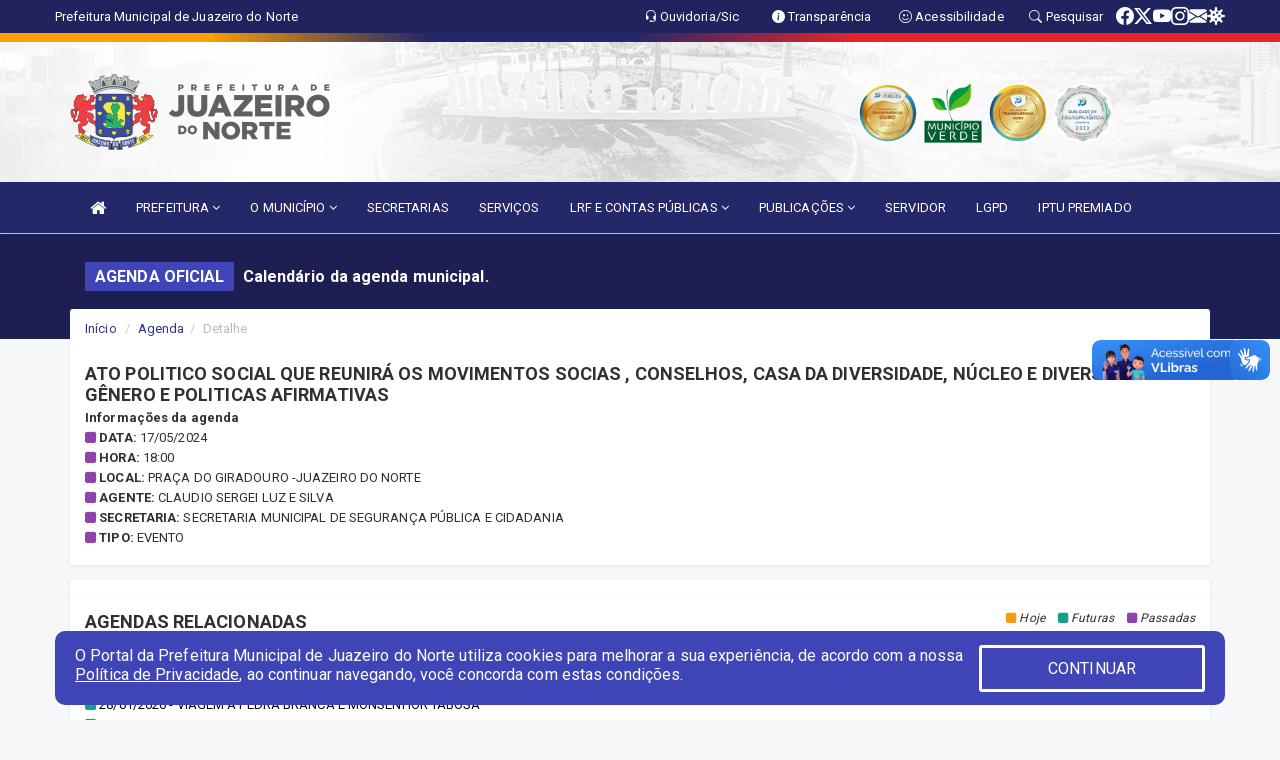

--- FILE ---
content_type: text/html; charset=UTF-8
request_url: https://www.juazeirodonorte.ce.gov.br/agenda.php?id=11819
body_size: 13311
content:
<!DOCTYPE html>
<html lang="pt">

<head>
        <meta charset="utf-8">
    <meta name="viewport" content="width=device-width, initial-scale=1.0">
    <meta name="author" content="Prefeitura de Juazeiro do Norte">
<meta name="description" content="Portal Oficial da Prefeitura Municipal de Juazeiro do Norte, que traz para o cidadão a transparência, diversos serviços prestados e notícias sobre tudo o que acontece no Município." />
<meta name="keywords" content=" Transparência, Notícias, Municípios, Leis, Publicações, LRF, Lei de responsabilidade fiscal, Diário, Portarias, Decretos, Matérias, Vereadores, Comissões, Sessões, Diárias, Receitas, Despesas, Prefeitura Municipal de Juazeiro do Norte, PrefMunicípio de Aquiraz, 85 3360-0179" />



<script type="application/ld+json">
{
  "@context": "https://schema.org",
  "@type": "GovernmentOrganization",
  "name": "Prefeitura de Juazeiro do Norte",
  "alternateName": "Prefeitura de Juazeiro do Norte",
  "url": "http://www.juazeirodonorte.ce.gov.br",
  "logo": "http://www.juazeirodonorte.ce.gov.br/imagens/logo.png",
  "image": "http://www.juazeirodonorte.ce.gov.br/imagens/logo.png?time=",
  "description": "Portal Oficial da Prefeitura Municipal de Juazeiro do Norte, que traz para o cidadão a transparência, diversos serviços prestados e notícias sobre tudo o que acontece no Município.",
  "address": {
    "@type": "PostalAddress",
    "streetAddress": "Rua Interventor Francisco Erivano Cruz, 120, Centro",
    "addressLocality": "Juazeiro do Norte",
    "addressRegion": "CE",
    "postalCode": "63010015",
    "addressCountry": "BR"
  },
  "telephone": "+55 8831990364",
  "email": "ouvidoria@juazeiro.ce.gov.br",
  "sameAs": [
    "https://www.facebook.com/prefeiturajuazeirodonorte",
    "https://twitter.com/prefeiturajdn",
    "https://www.instagram.com/prefjuazeirodonorte/?hl=pt-br"
]
}
</script>    <meta property="og:image" itemprop="image" content="http://www.juazeirodonorte.ce.gov.br/imagens/logo.png" />
    <title>Prefeitura de Juazeiro do Norte</title>

    <!-- core CSS -->
    <link rel="stylesheet" href="https://cdn.jsdelivr.net/npm/bootstrap-icons@1.11.3/font/bootstrap-icons.min.css">

    <link href="css/bootstrap.min.css" rel="stylesheet">
    <link href="css/font-awesome.min.css" rel="stylesheet">
    <link href="css/prettyPhoto.css" rel="stylesheet">
    <link href="css/animate.min.css" rel="stylesheet">
    <link href="css/main.css" rel="stylesheet">
    <link href="css/responsive.css" rel="stylesheet">
    <link href="css/style.php" rel="stylesheet">
    <link href="css/iconestelas.css" rel="stylesheet">
    <!--[if lt IE 9]>
        <script src="js/html5shiv.js"></script>
        <script src="js/respond.min.js"></script>
        <![endif]-->
    <link rel="shortcut icon" href="imagens/icomuni.png">
    <link rel="apple-touch-icon-precomposed" sizes="144x144" href="images/ico/apple-touch-icon-144-precomposed.png">
    <link rel="apple-touch-icon-precomposed" sizes="114x114" href="images/ico/apple-touch-icon-114-precomposed.png">
    <link rel="apple-touch-icon-precomposed" sizes="72x72" href="images/ico/apple-touch-icon-72-precomposed.png">
    <link rel="apple-touch-icon-precomposed" href="images/ico/apple-touch-icon-57-precomposed.png">

</head>
<!--/head-->

<body href="#" id="ancora">
    
<link href="/css/satisfacao/style.css?v=2.0" rel="stylesheet">
<link href="https://fonts.googleapis.com/icon?family=Material+Icons" rel="stylesheet">
<link href="https://fonts.googleapis.com/css?family=Dancing+Script" rel="stylesheet">
<link href="https://fonts.googleapis.com/css?family=Roboto+Slab" rel="stylesheet">
<script>
var tam = 15;

function mudaFonte(tipo, elemento) {
    if (tipo == "mais") {
        if (tam < 24)
            tam += 1;
    } else {
        if (tam > 10)
            tam -= 1;
    }
    document.getElementById("Noticia").style.fontSize = tam + "px";
    document.getElementById("Descricao").style.fontSize = tam + "px";
}

function printDiv(id, pg, url) {
    var oPrint, oJan;
    oPrint = window.document.getElementById(id).innerHTML;
    oJan = window.open(pg);
    oJan.document.write(oPrint);
    oJan.document.write(url);
    oJan.window.print();
    oJan.document.close();
    oJan.focus();
}



// Função contraste INICIO
(function() {
    var Contrast = {
        storage: 'contrastState',
        cssClass: 'contrast',
        currentState: null,
        check: checkContrast,
        getState: getContrastState,
        setState: setContrastState,
        toogle: toogleContrast,
        updateView: updateViewContrast
    };

    window.toggleContrast = function() {
        Contrast.toogle();
    };

    Contrast.check();

    function checkContrast() {
        this.updateView();
    }

    function getContrastState() {
        return localStorage.getItem(this.storage) === 'true';
    }

    function setContrastState(state) {
        localStorage.setItem(this.storage, '' + state);
        this.currentState = state;
        this.updateView();
    }

    function updateViewContrast() {
        var body = document.body;

        if (this.currentState === null)
            this.currentState = this.getState();

        if (this.currentState)
            body.classList.add(this.cssClass);
        else
            body.classList.remove(this.cssClass);
    }

    function toogleContrast() {
        this.setState(!this.currentState);
    }
})();
// Função contraste FIM
</script>



<!-- CSS style offcanvas navbar --> 
<style>

.offcanvas-collapse {
position: fixed;
bottom: 0;
right: 100%;
left:-300px;
width: 300px;
overflow: auto;
visibility: hidden;
background-color: #242768;
transition-timing-function: ease-in-out;
transition-duration: .3s;
transition-property: left, visibility;
z-index: 1045;
}
.offcanvas-collapse {
    align-items:start;
/*   Adds a subtle drop shadow   */
            -moz-background-clip: padding;     /* Firefox 3.6 */
        -webkit-background-clip: padding;  /* Safari 4? Chrome 6? */
        background-clip: padding-box;      /* Firefox 4, Safari 5, Opera 10, IE 9 */
border-right:5px solid rgba(0, 0, 0, 0.2);
height: auto;
min-height: 100%;
}

/* Makes the nav visibile with the open class */
.offcanvas-collapse.open {
    left: 0;
    visibility: visible;
}


.navbar-expand-lg .navbar-nav {
-ms-flex-direction: column;
flex-direction: column;
}

.offcanvas-collapse>.navbar-nav>li>a:hover {
    color: #fff !important;
    background-color: #000;
    opacity: 0.5;
}

.offcanvas-collapse>.navbar-nav > li {
    margin-left: 1px;
}

.offcanvas-collapse>.navbar-nav>.dropdown.open{
    color: #2C307E !important;
    background-color: #fff !important;
    /* opacity: 0.5 !important; */
}

.offcanvas-collapse>.navbar-nav>.dropdown.open>a{
    color: #fff !important;
    /* background-color: #000 !important; */
    opacity: 0.5 !important;
}

.offcanvas-collapse.navbar-collapse {
    padding-right: 0px !important; 
    padding-left: 0px !important;
}


.dropdown-submenu { position:relative;} .dropdown-submenu>.dropdown-menu {top:0; left:100%; margin-top:-6px;}


/* Botão de fechar */
.offcanvas-close {
  position: fixed;
  top: 15px;
  left: 300px; /* Ajuste de posição */
  background: none;
  border: none;
  color: #fff;
  font-size: 30px;
  cursor: pointer;
  z-index: 1050; /* Sobrepõe o menu */
}
.open>.dropdown-menu-offcanvas {
    display: contents !important;
}

 /* Estilo da backdrop */
 .offcanvas-backdrop {
  position: fixed;
  top: 0;
  left: 0;
  width: 100%;
  height: 100%;
  background-color: rgba(0, 0, 0, 0.5);
  z-index: 1040;
  opacity: 0;
  visibility: hidden;
  transition: opacity 0.3s ease;
}
.offcanvas-backdrop.show {
  opacity: 1;
  visibility: visible;
}

.dropdown-menu-acessibilidade li a {
 color: #2C307E !important ;
}

.dropdown-toggle-acessibilidade:hover .dropdown-menu-acessibilidade { 
 display: block !important;
}
/* 
    navbar-dafault-main entra em conflito com .navbar-default quando o MenuDegrade está ativo
    Esse conflito deixa o menu branco
*/

.navbar-dafault-main {
    background-image: url(""), 
                      url("");
    background-repeat: no-repeat, no-repeat ;
    background-position: left, right ;
}
.social-links-top {
    /* border-left: 1px solid #fff; */
}

</style>




<!-- INÍCIO DO TOPO DO SITE -->
<header id="header" class=" navbar navbar-fixed-top wet-asphalt" style="border:0px; background-image:url(/imagens/top/Background34.jpg);">
        <div class="container-fluid topo-option-1 color-topo">
        <div class="container">
            <div class="row" id="font-setting-buttons" style="position: relative; z-index: 5; line-height: 33px; display: flex; justify-content: flex-end; gap: .3em; align-items: center;">

                        
                        <div class="title__cliente" style="margin-bottom: 0px; padding-left:0; padding-right:0; margin-right: auto; color: #fff;">
                            <a href="https://www.juazeirodonorte.ce.gov.br"><span>Prefeitura Municipal de Juazeiro do Norte</span></a>
                        </div>

                        
                            <div style="margin-bottom: 0px; padding-left:0; padding-right:0;width: 130px; "><a
                            href="/ouvidoria"><i class="bi bi-headset"></i> <span class='nomefora'
                                title="Ouvidoria da entidade">Ouvidoria/Sic</span></a></div>

                    
                

                <div style="margin-bottom: 0px; padding-left:0; padding-right:0;width: 130px;"><a
                        href="/acessoainformacao.php"><i class="bi bi-info-circle-fill"></i> <span class='nomefora'
                            title="Transparência da entidade">Transparência</span></a></div>

                <!--<div class="col-sm-12 col-xs-12"><a href="campanha.php?pg=COVID-19" style="display: block;color: #fff;line-height: 35px;"> <img width="17" alt='Covid' height="17" src="imagens/covid.png"> <strong>CORONAVÍRUS (COVID-19): </strong><span class='nomefora'>Boletins, Ações, Transparência e material educativo - </span> clique aqui </a></div>-->
                    <div style="margin-bottom: 0px; float:right; padding-left:0; padding-right:0; width: 130px" class="dropdown dropdown-toggle-acessibilidade"><a href="#"
                            accesskey="1" title="Página de acessibilidade" class="dropdown-toggle" data-toggle="dropdown" ><i class="bi bi-emoji-smile"></i> <span
                                class='nomefora'>Acessibilidade</span></a>
                            
                                <ul class="dropdown-menu dropdown-menu-right dropdown-menu-acessibilidade" style="min-width: 150px; color:#000;">
                                    <li><a href="/acessibilidade.php" style="cursor:pointer;"
                                        title="Página de acessibilidade"><i class="bi bi-emoji-smile"></i> <span
                                        class='nomefora'>Sobre</span></a></li>

                                    <li><a href="#altocontraste"
                                        id="altocontraste" onclick="window.toggleContrast()" style="cursor:pointer;" accesskey="2"
                                        title="Aplicar Contraste"><i class="bi bi-toggles"></i> <span
                                        class='nomefora'>Contraste</span></a></li>

                                    <li> <a
                                        class="nav-link increase-me btn-list-top" style="cursor:pointer; " accesskey="A"
                                        title="Aumentar texto"><i class="bi bi-plus-square"></i> <span
                                        class='nomefora'>Aumentar</span></a></li>
                                    <li><a
                                        class="nav-link decrease-me btn-list-top" style="cursor:pointer; " accesskey="D"
                                        title="Diminuir texto"> <i class="bi bi-dash-square"></i> <span
                                        class='nomefora'>Diminuir</span></a></li>
                                    
                                    <li><a style="cursor:pointer;"
                                        href="https://www.gov.br/governodigital/pt-br/vlibras" target='_blank' accesskey="M"
                                        title="VLibras"><i class='fa fa-hand-paper-o'></i> <span class='nomefora'>Libras</span></a></li>

                                    <li><a href="/mapadosite" style="cursor: pointer;"
                                        title="Mapa do site" accesskey="M"><i class="bi bi-diagram-3-fill"></i> <span
                                        class="nomefora">Mapa do site</span></a></li>
                                </ul>
                            
                    </div>

                    <div style="margin-bottom: 0px; padding-left:0; padding-right:0;width: 100px;"><a
                        href="/pesquisa"><i class="bi bi-search"></i> <span class='nomefora'
                            title="Transparência da entidade">Pesquisar</span></a></div>

                <!-- fim de acessibilidade -->

                <!-- redes sociais -->
                <div class="social-links-top">
                                                    <a class="nav-link btn-list-top" href="https://www.facebook.com/prefeiturajuazeirodonorte">
                                    <i class='bi bi-facebook' title="Facebook"></i>
                                </a>
                                                    <a class="nav-link btn-list-top" href="https://twitter.com/prefeiturajdn">
                                    <i class='bi bi-twitter-x' title="X"></i>
                                </a>
                                                    <a class="nav-link btn-list-top" href="https://www.youtube.com/channel/UCBoig-jvgP1N3TIXuTQPDAQ">
                                    <i class='bi bi-youtube' title="YouTube"></i>
                                </a>
                                                    <a class="nav-link btn-list-top" href="https://www.instagram.com/prefjuazeirodonorte/?hl=pt-br">
                                    <i class='bi bi-instagram' title="Instagram"></i>
                                </a>
                                                    <a class="nav-link btn-list-top" href="https://juazeiro.ce.gov.br/webmail">
                                    <i class='bi bi-envelope-fill' title="E-mail"></i>
                                </a>
                     <a class='nav-link btn-list-top' href='/campanha'>
                                    <i class='bi bi-virus2' title='Clique aqui CONTRA O CORONAVÍRUS (COVID-19)'></i>
                                </a>
                        
                </div>
                <!-- redes sociais -->

            </div>
        </div>
    </div>


    <div class="container-fluid topo-option-mobile color-topo">
        <div class="container">
            <div class="row" id="font-setting-buttons" style="line-height: 33px; display: flex; position: relative; z-index: 5;">
                
                    <div style="margin-bottom: 0px; padding-left: 7px; padding-right: 10px;"><a
                        href="/acessoainformacao"><i class='bi bi-info-circle-fill'></i> <span
                        title="Transparência da entidade"><strong>Transparência</strong></span></a></div>

                    <div style="margin-bottom: 0px; padding-left:0; padding-right: 10px;"><a
                        href="ouvidoria"><i class="bi bi-headset"></i> <span
                        title="Ouvidoria da entidade"><strong>Ouvidoria </strong></span></a></div>

                    <div style="margin-bottom: 0px; padding-left:0; padding-right: 10px;"><a
                        href="/acessibilidade"><i class='bi bi-emoji-smile'></i> <span
                        title="Acessibilidade"><strong>Acessibilidade</strong></span></a></div>

                    <div style="margin-bottom: 0px; padding-left:0; padding-right:10;" class="dropdown dropdown-toggle-acessibilidade">
                        <a href="#" accesskey="1" title="Mais opções" class="dropdown-toggle" data-toggle="dropdown">
                            <i class="bi bi-plus"></i>
                            <span><strong>Opções</strong></span>
                        </a>

                        <ul class="dropdown-menu dropdown-menu-right dropdown-menu-acessibilidade" style="min-width: 150px; color:#000;">
                            <li>
                                <a href="/pesquisa" style="cursor:pointer;" title="Pesquisar"><i class="bi bi-search"></i><span style="padding-left: 10px;">Pesquisar</span></a>
                            </li>
                    </div>
            </div>
        </div>
    </div>
    
        <div class="col-md-12 col-fita" style="padding-bottom: 10px;">
        <div class="row fitaflex">
            <div class="col-md-2 fita"
                style="margin-bottom:0px; border-top: 9px solid; border-image: linear-gradient(45deg, #FEA101, #FEA101 ) 1;">
            </div>
            <div class="col-md-2 fita"
                style="margin-bottom:0px; border-top: 9px solid; border-image: linear-gradient(45deg, #FEA101, #242768 ) 1;">
            </div>
            <div class="col-md-2 fita"
                style="margin-bottom:0px; border-top: 9px solid; border-image: linear-gradient(45deg, #242768, #242768 ) 1;">
            </div>
            <div class="col-md-2 fita"
                style="margin-bottom:0px; border-top: 9px solid; border-image: linear-gradient(45deg, #242768, #e52529 ) 1;">
            </div>
            <div class="col-md-2 fita"
                style="margin-bottom:0px; border-top: 9px solid; border-image: linear-gradient(45deg, #e52529, #e52529 ) 1;">
            </div>
            <div class="col-md-2 fita"
                style="margin-bottom:0px; border-top: 9px solid #e52529;"></div>
        </div>
    </div>

    
    <div class="container container-menu-main" id="logo-top-bar" style="padding-bottom:10px; padding-top:10px; ">



        <div class="row d-flex-main-menu-center">
           
            <div id="centralizarLogo" class="col-6 col-sm-7 col-xs-7 ">

                <a id="" href="/" style="padding-right: 5px; margin-right: 20px"><img id="" src="/imagens/logo.png?time=1768794799" alt="logo"></a>
            </div>

            <div class="col-6 col-canvas-navbar">
                <a class="navbar-toggle" data-toggle="offcanvas"
                        style="padding-top: 4px; padding-bottom: 4px; padding-left: 14px; padding-right: 14px; cursor: pointer; color:#fff; "
                        data-target=".offcanvas-collapse">
                        <span class="fa fa-bars" style="font-size: 25px; color: #000;"></span>
                </a>
            </div>

            <div class="col-sm-5 col-xs-5 fora_responsivo">
                <div class="wow fadeInUp box-pesq">
                    

                    <a href='/selos' class='break-responsive-header' style='margin-left: 5px'><img style='width: 60px' src='/imagens/imagensselos/atricon-ouro-2025-p.png' alt='Selo ATRICON Ouro 2025' title='Selo ATRICON Ouro 2025'></a><a href='/selos' class='break-responsive-header' style='margin-left: 5px'><img style='width: 60px' src='/imagens/imagensselos/verde-p.png' alt='Selo Município Verde - 2022-2023' title='Selo Município Verde - 2022-2023'></a><a href='/selos' class='break-responsive-header' style='margin-left: 5px'><img style='width: 60px' src='/imagens/imagensselos/atricon-ouro-2024-p.png' alt='Ouro Juazeiro' title='Ouro Juazeiro'></a><a href='/selos' class='break-responsive-header' style='margin-left: 5px'><img style='width: 60px' src='/imagens/imagensselos/atricon-diamante-2023-p.png' alt='Diamante 2023' title='Diamante 2023'></a>
                    

                    <!-- <a href="/pesquisa.php" class="btn btn-primary nomefora"><span class="glyphicon glyphicon-search "
                            aria-hidden="true"></span> Pesquisa</a> -->

                        <!--
                        <div class="nomefora" id="google_translate_element"></div>
                        <script>
                            function googleTranslateElementInit() {
                                new google.translate.TranslateElement({
                                        pageLanguage: 'pt',
                                        autoDisplay: false,
                                        includedLanguages: 'de,es,fr,en,it',
                                        layout: google.translate.TranslateElement.InlineLayout.SIMPLE
                                    },
                                    'google_translate_element');
                            }
                        </script>
                        <script src="//translate.google.com/translate_a/element.js?cb=googleTranslateElementInit"></script>
                        -->

                </div>

            </div>
        </div>
    </div>


    <!-- navbar offcanvas -->
    <nav class="navbar navbar-default navbar-dafault-main" style="border:0px;">
        <div class="container">
            <div class="navbar-header navbar-header-main">
                <a class="navbar-toggle" data-toggle="offcanvas"
                    style="padding-top: 4px; padding-bottom: 4px; padding-left: 14px; padding-right: 14px; cursor: pointer; color:#fff; "
                    data-target=".offcanvas-collapse">
                    <span class="fa fa-bars" style="font-size: 16px"></span>
                </a>
                <a href="pesquisa.php" class="navbar-toggle"
                    style="padding-top: 4px; padding-bottom: 4px; padding-left: 14px; padding-right: 14px; display: none;"><span
                        class="fa fa-search" style="font-size: 16px" aria-hidden="true"></span></a>
                <a class="navbar-toggle" id="btnperq" href="#" aria-expanded='false' title='Menu de acessibilidade'
                    style="padding-top: 4px; padding-bottom: 4px; padding-left: 14px; padding-right: 14px;  cursor: pointer; display: none;"><i
                        class='fa fa-odnoklassniki' style="font-size: 16px" aria-hidden='true'></i></a>
                                <a class="navbar-toggle" href="https://juazeiro.ce.gov.br/webmail" target="blank" title='E-mail'
                    style="padding-top: 4px; padding-bottom: 4px; padding-left: 14px; padding-right: 14px;  cursor: pointer; display: none;"><i
                        class='fa fa-envelope' style="font-size: 16px" aria-hidden='true'></i></a>
                            </div>
                            
            
            <div class="collapse navbar-collapse navbar-collapse-toglee" style="border:0px;">
                <ul class="nav navbar-nav main-menu" style="margin-top:0px;">
                    
                    <li><a href="/" title="Inicio" target=""><i class="fa fa-home fa-lg" aria-hidden="true"></i></a></li>  <li class='dropdown'><a href='/' class='dropdown-toggle' data-toggle='dropdown'>PREFEITURA 
                                                <i class='fa fa-angle-down'></i></a>
                                                    <ul class='dropdown-menu ' style='overflow: auto; max-height:300px; min-width:30px;'><li><a href='/institucional.php' >INSTITUCIONAL</a></li><li><a href='/gestores.php' >PREFEITO E VICE</a></li><li><a href='/secretarios.php' >EQUIPE DE GOVERNO</a></li><li><a href='/agenda.php' >AGENDA MUNICIPAL</a></li><li><a href='/galeriagestores.php' >GALERIA DE GESTORES</a></li><li><a href='/normativosproprios.php?PREFEITURA=' >NORMATIVOS PRÓPRIOS</a></li>		</ul>
                                            </li>  <li class='dropdown'><a href='/' class='dropdown-toggle' data-toggle='dropdown'>O MUNICÍPIO 
                                                <i class='fa fa-angle-down'></i></a>
                                                    <ul class='dropdown-menu ' style='overflow: auto; max-height:300px; min-width:100px;'><li><a href='/omunicipio.php' >DADOS DO MUNICÍPIO</a></li><li><a href='/simbolos.php' >SÍMBOLOS</a></li><li><a href='https://juazeirodonorte.ce.gov.br/turismo.php' >PONTOS TURÍSTICOS</a></li><li><a href='/conselhos.php' target='_blank'>CONSELHOS</a></li><li><a href='/contatos.php#' >CONTATOS</a></li><li><a href='/veiculos.php' >VEÍCULOS</a></li>		</ul>
                                            </li><li><a href='https://www.juazeirodonorte.ce.gov.br/secretaria.php' >SECRETARIAS</a></li><li><a href='/servicos.php' >SERVIÇOS</a></li>  <li class='dropdown'><a href='/lrf.php' class='dropdown-toggle' data-toggle='dropdown'>LRF E CONTAS PÚBLICAS <i class='fa fa-angle-down'></i></a>
                                <ul class='dropdown-menu dropdown-menu-right' style='overflow: auto; max-height:300px; min-width:100px;'><li><a href='/lrf.php?cat=4'>RGF - RELATÓRIO DE GESTÃO FISCAL</a></li><li><a href='/lrf.php?cat=7'>RREO - RELATÓRIO RESUMIDO DA EXECUÇÃO ORÇAMENTÁRIA</a></li><li><a href='/lrf.php?cat=8'>LOA - LEI ORÇAMENTÁRIA ANUAL</a></li><li><a href='/lrf.php?cat=9'>LDO - LEI DE DIRETRIZES ORÇAMENTÁRIAS</a></li><li><a href='/lrf.php?cat=17'>PPA - PLANO PLURIANUAL</a></li><li><a href='/lrf.php?cat=25'>CMED - CRONOGRAMA DA EXECUÇÃO MENSAL DE DESEMBOLSO</a></li><li><a href='/contasdegoverno.php'>PCG - PRESTAÇÃO DE CONTAS DE GOVERNO</a></li><li><a href='/contasdegestao.php'>PCS - PRESTAÇÃO DE CONTAS DE GESTÃO</a></li>		</ul>
</li>  <li class='dropdown'><a href='/' class='dropdown-toggle' data-toggle='dropdown'>PUBLICAÇÕES 
                                                <i class='fa fa-angle-down'></i></a>
                                                    <ul class='dropdown-menu ' style='overflow: auto; max-height:300px; min-width:100px;'><li><a href='/diariolista.php' >DIÁRIO OFICIAL</a></li><li><a href='/publicacoes.php?grupo=&cat=65&Comp=&sec=&Exerc=&Num=&ta=3&Descricao=&dtini=&dtfim=' >CONTAS DETALHADAS</a></li><li><a href='https://www.juazeirodonorte.ce.gov.br/publicacoes.php?grupo=&cat=10&Comp=&sec=&Exerc=&Num=&ta=3&Descricao=&dtini=&dtfim=' >EDITAIS</a></li><li><a href='/publicacoes.php?grupo=&cat=33&Comp=&sec=&Exerc=&Num=&ta=3&Descricao=&dtini=&dtfim= ' >RECOMENDAÇÃO</a></li><li><a href='/decretos.php' >DECRETOS</a></li><li><a href='/publicacoes.php?grupo=&cat=80&Comp=&sec=&Exerc=&Num=&ta=3&Descricao=&dtini=&dtfim=' >RELATÓRIOS LIVE</a></li><li><a href='/diarias.php' >DIÁRIAS</a></li><li><a href='/contratos.php' >CONTRATOS</a></li><li><a href='/leis.php' >LEIS</a></li><li><a href='/licitacao.php' >LICITAÇÃO</a></li><li><a href='/lrf.php' >LRF CONTAS PÚBLICAS</a></li><li><a href='/contasdegoverno' >PCG</a></li><li><a href='/contasdegestao' >PCS</a></li><li><a href='/portaria.php' >PORTARIAS</a></li><li><a href='/processoseletivo.php' >PROCESSOS SELETIVOS</a></li><li><a href='/publicacoes.php' >OUTRAS</a></li>		</ul>
                                            </li><li><a href='https://servidor.juazeiro.ce.gov.br/' >SERVIDOR</a></li><li><a href='https://lgpd.juazeirodonorte.ce.gov.br/' target='_blank'>LGPD</a></li><li><a href='https://juazeirodonorte.iptupremiado.prefeituramunicipal.digital/' >IPTU PREMIADO</a></li>                </ul>
            </div>
        </div>
        <!--/.container-->
        
        <div class="navbar-collapse offcanvas-collapse">
            <ul class="navbar-nav mr-auto dropdown-menu dropdown-menu-offcanvas">

            <button class="offcanvas-close" aria-label="Close">&times;</button>
                
            <li><a href="/" title="Inicio" target="">INÍCIO</a></li>  <li class='dropdown'><a href='/' class='dropdown-toggle' data-toggle='dropdown'>PREFEITURA 
                                                <i class='fa fa-angle-down'></i></a>
                                                    <ul class='dropdown-menu ' style='overflow: auto; max-height:300px; min-width:30px;'><li><a href='/institucional.php' >INSTITUCIONAL</a></li><li><a href='/gestores.php' >PREFEITO E VICE</a></li><li><a href='/secretarios.php' >EQUIPE DE GOVERNO</a></li><li><a href='/agenda.php' >AGENDA MUNICIPAL</a></li><li><a href='/galeriagestores.php' >GALERIA DE GESTORES</a></li><li><a href='/normativosproprios.php?PREFEITURA=' >NORMATIVOS PRÓPRIOS</a></li>		</ul>
                                            </li>  <li class='dropdown'><a href='/' class='dropdown-toggle' data-toggle='dropdown'>O MUNICÍPIO 
                                                <i class='fa fa-angle-down'></i></a>
                                                    <ul class='dropdown-menu ' style='overflow: auto; max-height:300px; min-width:100px;'><li><a href='/omunicipio.php' >DADOS DO MUNICÍPIO</a></li><li><a href='/simbolos.php' >SÍMBOLOS</a></li><li><a href='https://juazeirodonorte.ce.gov.br/turismo.php' >PONTOS TURÍSTICOS</a></li><li><a href='/conselhos.php' target='_blank'>CONSELHOS</a></li><li><a href='/contatos.php#' >CONTATOS</a></li><li><a href='/veiculos.php' >VEÍCULOS</a></li>		</ul>
                                            </li><li><a href='https://www.juazeirodonorte.ce.gov.br/secretaria.php' >SECRETARIAS</a></li><li><a href='/servicos.php' >SERVIÇOS</a></li>  <li class='dropdown'><a href='/lrf.php' class='dropdown-toggle' data-toggle='dropdown'>LRF E CONTAS PÚBLICAS <i class='fa fa-angle-down'></i></a>
                                <ul class='dropdown-menu dropdown-menu-right' style='overflow: auto; max-height:300px; min-width:100px;'><li><a href='/lrf.php?cat=4'>RGF - RELATÓRIO DE GESTÃO FISCAL</a></li><li><a href='/lrf.php?cat=7'>RREO - RELATÓRIO RESUMIDO DA EXECUÇÃO ORÇAMENTÁRIA</a></li><li><a href='/lrf.php?cat=8'>LOA - LEI ORÇAMENTÁRIA ANUAL</a></li><li><a href='/lrf.php?cat=9'>LDO - LEI DE DIRETRIZES ORÇAMENTÁRIAS</a></li><li><a href='/lrf.php?cat=17'>PPA - PLANO PLURIANUAL</a></li><li><a href='/lrf.php?cat=25'>CMED - CRONOGRAMA DA EXECUÇÃO MENSAL DE DESEMBOLSO</a></li><li><a href='/contasdegoverno.php'>PCG - PRESTAÇÃO DE CONTAS DE GOVERNO</a></li><li><a href='/contasdegestao.php'>PCS - PRESTAÇÃO DE CONTAS DE GESTÃO</a></li>		</ul>
</li>  <li class='dropdown'><a href='/' class='dropdown-toggle' data-toggle='dropdown'>PUBLICAÇÕES 
                                                <i class='fa fa-angle-down'></i></a>
                                                    <ul class='dropdown-menu ' style='overflow: auto; max-height:300px; min-width:100px;'><li><a href='/diariolista.php' >DIÁRIO OFICIAL</a></li><li><a href='/publicacoes.php?grupo=&cat=65&Comp=&sec=&Exerc=&Num=&ta=3&Descricao=&dtini=&dtfim=' >CONTAS DETALHADAS</a></li><li><a href='https://www.juazeirodonorte.ce.gov.br/publicacoes.php?grupo=&cat=10&Comp=&sec=&Exerc=&Num=&ta=3&Descricao=&dtini=&dtfim=' >EDITAIS</a></li><li><a href='/publicacoes.php?grupo=&cat=33&Comp=&sec=&Exerc=&Num=&ta=3&Descricao=&dtini=&dtfim= ' >RECOMENDAÇÃO</a></li><li><a href='/decretos.php' >DECRETOS</a></li><li><a href='/publicacoes.php?grupo=&cat=80&Comp=&sec=&Exerc=&Num=&ta=3&Descricao=&dtini=&dtfim=' >RELATÓRIOS LIVE</a></li><li><a href='/diarias.php' >DIÁRIAS</a></li><li><a href='/contratos.php' >CONTRATOS</a></li><li><a href='/leis.php' >LEIS</a></li><li><a href='/licitacao.php' >LICITAÇÃO</a></li><li><a href='/lrf.php' >LRF CONTAS PÚBLICAS</a></li><li><a href='/contasdegoverno' >PCG</a></li><li><a href='/contasdegestao' >PCS</a></li><li><a href='/portaria.php' >PORTARIAS</a></li><li><a href='/processoseletivo.php' >PROCESSOS SELETIVOS</a></li><li><a href='/publicacoes.php' >OUTRAS</a></li>		</ul>
                                            </li><li><a href='https://servidor.juazeiro.ce.gov.br/' >SERVIDOR</a></li><li><a href='https://lgpd.juazeirodonorte.ce.gov.br/' target='_blank'>LGPD</a></li><li><a href='https://juazeirodonorte.iptupremiado.prefeituramunicipal.digital/' >IPTU PREMIADO</a></li>            
            </ul>
      </div>
      
    </nav>
    <div class="offcanvas-backdrop"></div>
    <!--/nav-->


</header>
    

<div id="espaco-header" class="espaco-header-main" style="height:207px; margin-bottom: 27.4px;">&nbsp;</div>



<!-- <div id="sticky-container-id" class="sticky-container">
    <ul class="sticky"> -->

        
    <!-- </ul>
</div> -->


  
<!-- VLibras -->
<div vw class="enabled">
    <div vw-access-button class="active"></div>
    <div vw-plugin-wrapper>
      <div class="vw-plugin-top-wrapper"></div>
    </div>
  </div>
  <script src="https://vlibras.gov.br/app/vlibras-plugin.js" defer></script>
  <script defer>
    document.addEventListener('DOMContentLoaded', function() {
      new window.VLibras.Widget('https://vlibras.gov.br/app');
    });
</script>
<!-- VLibras -->

<script src="/js/jquery-2.1.1.min.js"></script>
<script type="text/javascript">
$(document).ready(function() {

    $('.offcanvas-backdrop').removeClass('show');

    $('[data-toggle="offcanvas"]').on('click', function () {
        $('.offcanvas-collapse').removeClass('open');
        const target = $(this).data('target');
        $(target).toggleClass('open');
        $('.offcanvas-backdrop').addClass('show');
    })

    // Fechar o menu ao clicar no backdrop
    $('.offcanvas-backdrop, .offcanvas-close').on('click', function () {
      $('.offcanvas-collapse').removeClass('open');
      $('.offcanvas-backdrop').removeClass('show');
    })

    $('.dropdown-menu-sub').hide();
    $('.dropdown-submenu a.dropdown-sub-toggle').on("click", function(e){
        $(this).next('ul').toggle();
        e.stopPropagation();
        e.preventDefault();
    });


    $(window).scroll(function() {
        if ($(this).scrollTop() > 100) {
            $("#logo-top-bar").css({
                "margin-top": "-25.5Vh",
                "transition": ".4s",
                "z-index": "-2"
            });
            $("#logo-top-bar").fadeOut("800");
            $('#scroll').fadeIn();
             $('#scroll2').fadeIn();
            $(".col-fita").fadeOut();

        } else {
            $("#logo-top-bar").fadeIn("800");
            $("#logo-top-bar").css({
                "margin-top": "0px"
            });
            $(".col-fita").fadeIn();
            $('#scroll').fadeOut();
            $('#scroll2').fadeOut();
        }
    });
    $('#scroll').click(function() {
        $("html, body").animate({
            scrollTop: 0
        }, 0);
        return false;
    });


    $('#menu-acessiblidade').hide().contents().hide();
    $('#btnperq').on('click', function(e) {
        e.preventDefault();
        $('#menu-acessiblidade').slideToggle('fast', function(e) {
            if ($(this).is(':visible')) {
                $(this).contents().fadeIn(1000);
            } else {
                $(this).contents().hide();
            }
        });

    })


});
</script>


     <section id="services" class="topo-paginas-section">
    <div class="container">
        <div class="col-md-12">

            <!--<div id="TituloServicos">-->
            <div class="cartaservicosbanner" style="font-size: 16px;">Agenda oficial</div>
            <h2 id="EsOv" class="cartaservicosbannertexto" style="font-size: 16px; padding-left: 5px;">Calendário da agenda municipal.</h2>
            <!--</div>-->

        </div>
    </div>
</section>    
    
                <section>
            <div class="container">
                <div class="public_paginas" style="margin-bottom: 15px; margin-top: -50px;">
                        <div class='col-md-12'>
        <div class="row">
            <ol class="breadcrumb" style="background-color:#FFFFFF; margin-bottom: 0px;">
                <li class="breadcrumb-item"><a href="/index.php">Início</a></li>
                <li class="breadcrumb-item"><a href="/agenda.php">Agenda</a></li><li class="breadcrumb-item active">Detalhe</li>            </ol>
        </div>
    </div>
                    <div class="col-md-12">
                        <div class="row">
                            <div class="col-md-12">
                                <div class="titulo1" style="padding-top: 15px; font-size: 18px; line-height: 1.2; margin-bottom: 5px;">
                                    <strong>
                                        ATO POLITICO SOCIAL QUE REUNIRÁ OS MOVIMENTOS SOCIAS , CONSELHOS, CASA DA DIVERSIDADE, NÚCLEO E DIVERSIDADE E GÊNERO E POLITICAS AFIRMATIVAS                                                                            </strong>
                                </div>
                                <p style="line-height: 1.2; margin-bottom: 5px;"> <strong> Informações da agenda </strong></p>
                                                                    <p style="line-height: 1.2; margin-bottom: 5px; text-transform: uppercase;"><i class='fa fa-square' style='color:#8e44ad;'></i><strong> Data: </strong>17/05/2024</p>
                                
                                                                    <p style="line-height: 1.2; margin-bottom: 5px; text-transform: uppercase;"><i class='fa fa-square' style='color:#8e44ad;'></i><strong> Hora: </strong> 18:00</p>
                                
                                                                    <p style="line-height: 1.2; margin-bottom: 5px;"><i class='fa fa-square' style='color:#8e44ad;'></i><strong> LOCAL: </strong>PRAÇA DO GIRADOURO -JUAZEIRO DO NORTE</p>
                                
                                                                    <p style="line-height: 1.2; margin-bottom: 5px; text-transform: uppercase;"><i class='fa fa-square' style='color:#8e44ad;'></i><strong> Agente: </strong>CLAUDIO SERGEI LUZ E SILVA</p>
                                
                                                                    <p style="line-height: 1.2; margin-bottom: 5px; text-transform: uppercase;"><i class='fa fa-square' style='color:#8e44ad;'></i> <strong> secretaria: </strong>SECRETARIA MUNICIPAL DE SEGURANÇA PÚBLICA E CIDADANIA </p>
                                
                                                                <p style="line-height: 1.2; margin-bottom: 5px; text-transform: uppercase;"><i class='fa fa-square' style='color:#8e44ad;'></i> <strong> tipo: </strong>EVENTO</p>
                                
                                
                                
                                

                            </div>

                        </div>
                    </div>

                </div>

                <div class="public_paginas">
                    <div class="col-md-12">



                    </div>
                </div>


                                    <div class="public_paginas">
                        <div class="col-md-12">
                            <div class="row">
                                <div class="col-md-12">

                                    <div class="titulo1" style="padding-top: 15px; font-size: 18px; line-height: 1.2; margin-bottom: 5px;">
                                        <strong>AGENDAS RELACIONADAS</strong>
                                        <span class="pull-right" style="font-size: 12px; font-style: italic;">
                                            <i class="fa fa-square" style="color:#f39c12"></i> Hoje
                                            <span style="padding-left: 10px"><i class="fa fa-square" style="color:#16a085"></i> Futuras</span>
                                            <span style="padding-left: 10px"><i class="fa fa-square" style="color:#8e44ad"></i> Passadas</span>
                                        </span>
                                    </div>
                                                                            <a class='lici' style='color:#000; ' href="agenda.php?id=17221">
                                            <p style="line-height: 1.2; margin-bottom: 5px; text-transform: uppercase;">
                                                <i class='fa fa-square' style='color:#16a085;'></i>
                                                03/03/2026 - AUDIÊNCIA VIRTUAL                                                                                            </p>
                                        </a>
                                                                            <a class='lici' style='color:#000; ' href="agenda.php?id=17220">
                                            <p style="line-height: 1.2; margin-bottom: 5px; text-transform: uppercase;">
                                                <i class='fa fa-square' style='color:#16a085;'></i>
                                                29/01/2026 - ENCONTRO DE APRESENTAÇÃO DAS PROPOSTAS PARA A RUA SÃO DAMIÃO                                                                                            </p>
                                        </a>
                                                                            <a class='lici' style='color:#000; ' href="agenda.php?id=15886">
                                            <p style="line-height: 1.2; margin-bottom: 5px; text-transform: uppercase;">
                                                <i class='fa fa-square' style='color:#16a085;'></i>
                                                28/01/2026 - REUNIÃO COM COMITÊ DELIBERATIVO DO PREVIO                                                                                            </p>
                                        </a>
                                                                            <a class='lici' style='color:#000; ' href="agenda.php?id=17176">
                                            <p style="line-height: 1.2; margin-bottom: 5px; text-transform: uppercase;">
                                                <i class='fa fa-square' style='color:#16a085;'></i>
                                                28/01/2026 - VIAGEM A PEDRA BRANCA E MONSENHOR TABOSA                                                                                            </p>
                                        </a>
                                                                            <a class='lici' style='color:#000; ' href="agenda.php?id=17195">
                                            <p style="line-height: 1.2; margin-bottom: 5px; text-transform: uppercase;">
                                                <i class='fa fa-square' style='color:#16a085;'></i>
                                                28/01/2026 - ENCONTRO DE DEVOLUTIVA APRESENTAÇAO PROPOSTAS DO CIDADE VIVA                                                                                            </p>
                                        </a>
                                                                            <a class='lici' style='color:#000; ' href="agenda.php?id=17197">
                                            <p style="line-height: 1.2; margin-bottom: 5px; text-transform: uppercase;">
                                                <i class='fa fa-square' style='color:#16a085;'></i>
                                                28/01/2026 - FORMATURA DE KAROL MATOS                                                                                            </p>
                                        </a>
                                                                            <a class='lici' style='color:#000; ' href="agenda.php?id=17175">
                                            <p style="line-height: 1.2; margin-bottom: 5px; text-transform: uppercase;">
                                                <i class='fa fa-square' style='color:#16a085;'></i>
                                                27/01/2026 - VIAGEM A PEDRA BRANCA E MONSENHOR TABOSA                                                                                            </p>
                                        </a>
                                                                            <a class='lici' style='color:#000; ' href="agenda.php?id=17174">
                                            <p style="line-height: 1.2; margin-bottom: 5px; text-transform: uppercase;">
                                                <i class='fa fa-square' style='color:#16a085;'></i>
                                                26/01/2026 - VIAGEM A PEDRA BRANCA E MONSENHOR TABOSA                                                                                            </p>
                                        </a>
                                                                            <a class='lici' style='color:#000; ' href="agenda.php?id=17173">
                                            <p style="line-height: 1.2; margin-bottom: 5px; text-transform: uppercase;">
                                                <i class='fa fa-square' style='color:#16a085;'></i>
                                                25/01/2026 - VIAGEM A PEDRA BRANCA E MONSENHOR TABOSA                                                                                            </p>
                                        </a>
                                                                            <a class='lici' style='color:#000; ' href="agenda.php?id=17196">
                                            <p style="line-height: 1.2; margin-bottom: 5px; text-transform: uppercase;">
                                                <i class='fa fa-square' style='color:#16a085;'></i>
                                                20/01/2026 - REUNIÃO PREVIO                                                                                            </p>
                                        </a>
                                                                            <a class='lici' style='color:#000; ' href="agenda.php?id=17172">
                                            <p style="line-height: 1.2; margin-bottom: 5px; text-transform: uppercase;">
                                                <i class='fa fa-square' style='color:#8e44ad;'></i>
                                                13/01/2026 - REUNIÃO COM A ENGENHARIA E O DEMUTRAN                                                                                            </p>
                                        </a>
                                                                            <a class='lici' style='color:#000; ' href="agenda.php?id=17198">
                                            <p style="line-height: 1.2; margin-bottom: 5px; text-transform: uppercase;">
                                                <i class='fa fa-square' style='color:#8e44ad;'></i>
                                                13/01/2026 - REUNIÃO SOBRE LICITAÇAO ZONA AZUL                                                                                            </p>
                                        </a>
                                                                            <a class='lici' style='color:#000; ' href="agenda.php?id=17177">
                                            <p style="line-height: 1.2; margin-bottom: 5px; text-transform: uppercase;">
                                                <i class='fa fa-square' style='color:#8e44ad;'></i>
                                                09/01/2026 - REUNIÃO TÉCNICA - PROJETO DE RECONSTRUÇÃO DO MERCADO PIRAJÁ                                                                                            </p>
                                        </a>
                                                                    </div>
                            </div>
                        </div>
                    </div>
                
            </div>
        </section>


        <section id="blog" class="blog">
            <div class="container">
                <div class="public_paginas">
                    <div class="col-md-12">
                        <div class="row">
                            <div class="col-md-12">
                                <a class='btn btn-primary btn-sm' href="javascript:window.history.go(-1)"><i class="fa fa-undo" aria-hidden="true"></i> Voltar</a> &nbsp; &nbsp;
                            </div>
                        </div>
                    </div>
                </div>
            </div>
        </section>

    

<script src="https://www.google.com/recaptcha/enterprise.js" async defer></script>
    <script src="/js/shortcuts.js"></script>
    <script>
        shortcut.add("Alt+H", function() {
            window.location.assign("index.php");
        });

        shortcut.add("Alt+Shift+1", function() {
            window.location.assign("acessibilidade.php");
        });

        shortcut.add("Alt+9", function() {
            window.scrollTo(0, 0);
        });

        shortcut.add("Alt+C", function() {
            window.location.href = '#ancora';
        });
    </script>



    

        <!--<script src='https://www.google.com/recaptcha/api.js?hl=pt-BR'></script>-->
        <section>
            <div class="container" style="margin-top: 10px;">
                <div class='public_paginas' style="padding-bottom: 40px;">

                    <div class="col-md-12">
                        <h1 style="text-align: center; margin-bottom: 40px; font-size: 25px;">Qual o seu nível de satisfação com essa informação?</h1>
                    </div>
                    <div class="col-md-12">
                        <fieldset class="radio-image">
                            <div class="col-md-1"></div>
                            <div class="col-md-2">

                                <label for="2" class="radio-satisfacao" id="nota2">
                                    <i class="iconota-nota2" style="color: #c0392b;"></i>
                                </label>
                                </br>Muito insatisfeito
                            </div>
                            <div class="col-md-2">
                                <label for="4" class="radio-satisfacao" id="nota4">
                                    <i class="iconota-nota4" style="color: #d35400;"></i>
                                </label>
                                </br>Insatisfeito
                            </div>
                            <div class="col-md-2">
                                <label for="6" class="radio-satisfacao" id="nota6">
                                    <i class="iconota-nota6" style="color: #f39c12;"></i>
                                </label>
                                </br>Neutro
                            </div>
                            <div class="col-md-2">
                                <label for="8" class="radio-satisfacao" id="nota8">
                                    <i class="iconota-nota8" style="color: #2ecc71;"></i>
                                </label>
                                </br>Satisfeito
                            </div>
                            <div class="col-md-2">

                                <label for="10" class="radio-satisfacao" id="nota10">
                                    <i class="iconota-nota10" style="color: #27ae60;"></i>
                                </label>
                                </br>Muito satisfeito
                            </div>
                            <div class="col-md-1"></div>
                        </fieldset>
                    </div>

                    <div class="col-md-12"></div>

                    <div class="col-md-2"></div>
                    <div class="col-md-8">
                        <form id="FormSatisfacao" method="post" action="/data_satisfacao.php" style="display: none;">
                            <div class="form-group">
                                <label> Name </label>
                                <input type="text" name="nome" class="form-control" id="nome" placeholder="Digite seu nome">
                                <input type="hidden" name="nota" id="nota" required />
                                <input type="hidden" name="VPagina" value="agenda.php" />
                                <input type="hidden" name="NRegistro" value="11819" />
                                <input type="hidden" name="LinkCompleto" value="/agenda.php?id=11819" />
                            </div>
                            <div class="form-group">
                                <label> Email </label>
                                <input type="email" class="form-control" name="email" placeholder="Digite aqui seu email" />
                            </div>
                            <div class="form-group">
                                <label> Mensagem </label>
                                <textarea name="mensagem" class="form-control" rows="2"></textarea>
                            </div>
                            <div class="form-group">
                                <div class="g-recaptcha" style="transform:scale(0.77);-webkit-transform:scale(0.77);transform-origin:0 0;-webkit-transform-origin:0 0;" data-sitekey="6Lfpno0rAAAAAKLuHiMwU8-MdXdGCKY9-FdmjwEF"></div>
                            </div>
                            <div class="form-group">
                                <p style="line-height: 1.500; margin-bottom: 0px;">
                                    *Prezado(a), esta avaliação não será analisada como manifestação de Ouvidoria. Servirá apenas para revisarmos e refletirmos sobre as informações disponíveis nesta página.
                                </p>
                                <p style="line-height: 1.500; margin-bottom: 0px;">
                                    Esclarecemos que os dados fornecidos acima serão tratados com respeito à sua privacidade.
                                </p>
                                <p style="line-height: 1.500; margin-bottom: 0px;">
                                    Seguindo a <strong><a target="blank" href="https://www.gov.br/cidadania/pt-br/acesso-a-informacao/lgpd">LGPD - Lei Geral de Proteção de Dados 13.709</a></strong>, de 14 de agosto de 2018.
                                </p>
                            </div>
                            <div class="form-group">
                                <button type="button" id="CancelSatisfacao" class="btn btn-primary" required="required"> <i class="fa fa-window-close" aria-hidden="true"></i> Cancelar</button>
                                <button type="submit" name="submit" id="btnSend" class="btn btn-primary" required="required"><i class="fa fa-mouse-pointer" aria-hidden="true"></i> Enviar</button>
                                <i class="fa fa-2x fa-spinner fa-spin load" style="display: none;"></i>
                            </div>
                        </form>
                    </div>
                    <div class="col-md-2"></div>
                    <div id="Return" class="col-md-12"> </div>

                </div>
            </div>
        </section>


    
    <section>
        <div class="container" style="margin-top: 10px;">
            <div class='public_paginas' style="padding-bottom: 0px;">
                <div class="row">
                    <div class="col-md-12">
                        <a href="https://radardatransparencia.atricon.org.br/ " target="_blank">
                            <img src="/imagens/radar_atricon.png" alt="Radar ATRICON" width="100%">
                        </a>
                    </div>
                </div>
            </div>
        </div>
    </section>

    <link rel="stylesheet" href="https://cdnjs.cloudflare.com/ajax/libs/font-awesome/4.7.0/css/font-awesome.min.css">

    <div id="scroll2"><a href="/atricon.php"><img src="/imagens/atricon48x48.png" title="Atricon"></a></div>

    <div id="scroll"><span></span></div>

    
    <div class="section" id="bottom" style="padding-bottom: 0px;">
                <div class="gmaps" style="height: 150px;">
            <iframe title='Mapa da cidade' src="https://www.google.com/maps/embed?pb=!1m14!1m8!1m3!1d832.153046397144!2d-39.316046169328324!3d-7.194052878587051!3m2!1i1024!2i768!4f13.1!3m3!1m2!1s0x7a1820aa018261b%3A0xbb3c99ef9b751c8!2sPrefeitura%20Municipal%20de%20Juazeiro%20do%20Norte!5e0!3m2!1spt-BR!2sbr!4v1745951165788!5m2!1spt-BR!2sbr" width="600" height="450" style="border:0;" allowfullscreen="" loading="lazy" referrerpolicy="no-referrer-when-downgrade"></iframe>

        </div>
                
                
 

<div style="display: flex; margin:0; margin-bottom: 5px;">
      
        <div style="justify-content: center;"><img src="https://www.juazeirodonorte.ce.gov.br/turismodoc/pontoturistico/16/Imagem_Lista16.jpg" alt="pontoturistico0" class="img_round" style="object-fit: cover; width:100%; height:105%; max-height: 105%;  filter:grayscale(100%); " ></div>                                                                                                                                                            
      
        <div style="justify-content: center;"><img src="https://www.juazeirodonorte.ce.gov.br/turismodoc/pontoturistico/27/Imagem_Lista27.jpg" alt="pontoturistico1" class="img_round" style="object-fit: cover; width:100%; height:105%; max-height: 105%;  filter:grayscale(100%); " ></div>                                                                                                                                                            
      
        <div style="justify-content: center;"><img src="https://www.juazeirodonorte.ce.gov.br/turismodoc/pontoturistico/22/Imagem_Lista22.jpg" alt="pontoturistico2" class="img_round" style="object-fit: cover; width:100%; height:105%; max-height: 105%;  filter:grayscale(100%); " ></div>                                                                                                                                                            
      
        <div style="justify-content: center;"><img src="https://www.juazeirodonorte.ce.gov.br/turismodoc/pontoturistico/23/Imagem_Lista23.jpg" alt="pontoturistico3" class="img_round" style="object-fit: cover; width:100%; height:105%; max-height: 105%;  filter:grayscale(100%); " ></div>                                                                                                                                                            
      
        <div style="justify-content: center;"><img src="https://www.juazeirodonorte.ce.gov.br/turismodoc/pontoturistico/44/Imagem_Lista44.jpg" alt="pontoturistico4" class="img_round" style="object-fit: cover; width:100%; height:105%; max-height: 105%;  filter:grayscale(100%); " ></div>                                                                                                                                                            
      
        <div style="justify-content: center;"><img src="https://www.juazeirodonorte.ce.gov.br/turismodoc/pontoturistico/30/Imagem_Lista30.jpg" alt="pontoturistico5" class="img_round" style="object-fit: cover; width:100%; height:105%; max-height: 105%;  filter:grayscale(100%); " ></div>                                                                                                                                                            
       
</div>      

        
                        <section>
                    <div class="col-md-12  ">
                        <div class="row fitaflex">
                            <div class="col-md-2 fita" style="margin-bottom:0px; border-top: 9px solid; border-image: linear-gradient(45deg, #FEA101, #FEA101 ) 1;"></div>
                            <div class="col-md-2 fita" style="margin-bottom:0px; border-top: 9px solid; border-image: linear-gradient(45deg, #FEA101, #242768 ) 1;"></div>
                            <div class="col-md-2 fita" style="margin-bottom:0px; border-top: 9px solid; border-image: linear-gradient(45deg, #242768, #242768 ) 1;"></div>
                            <div class="col-md-2 fita" style="margin-bottom:0px; border-top: 9px solid; border-image: linear-gradient(45deg, #242768, #e52529 ) 1;"></div>
                            <div class="col-md-2 fita" style="margin-bottom:0px; border-top: 9px solid; border-image: linear-gradient(45deg, #e52529, #e52529 ) 1;"></div>
                            <div class="col-md-2 fita" style="margin-bottom:0px; border-top: 9px solid #e52529;"></div>
                        </div>
                    </div>
                </section>
            
        <div class="container wow fadeInDown" data-wow-duration="1000ms" data-wow-delay="600ms">

            <div class="col-md-12" style="text-align: center; /* margin-bottom: 23px; */">

                <div class='col-md-12' style='margin-block: 2em'><img src="/imagens/logovazada.png?time=1768768723" alt="logo" class="img__vazado"><br class='break-responsive'><a href='/selos' style='margin-left: 5px'><img style='width: 60px' src='/imagens/imagensselos/atricon-ouro-2025-p.png' alt='' title=''></a><a href='/selos' style='margin-left: 5px'><img style='width: 60px' src='/imagens/imagensselos/verde-p.png' alt='Selo Município Verde - 2022-2023' title='Selo Município Verde - 2022-2023'></a><a href='/selos' style='margin-left: 5px'><img style='width: 60px' src='/imagens/imagensselos/atricon-ouro-2024-p.png' alt='Ouro Juazeiro' title='Ouro Juazeiro'></a><a href='/selos' style='margin-left: 5px'><img style='width: 60px' src='/imagens/imagensselos/atricon-diamante-2023-p.png' alt='Diamante 2023' title='Diamante 2023'></a></div>                    <!-- 
                        <a class="btn btn-primary btn-rodape text-35-char" href="#" title="clique aqui " style="margin-bottom: 10px;">
                            <span class=""></span>                         </a> -->

                
                <h1 style="text-align: center; margin-bottom: 20px; color: #FFFFFF; font-size: 20px">
                                    </h1>

            </div>

        </div>



    </div>

    <div id="footer" class="midnight-blue">
        <div class="container" style="padding-top: 10px;">
            <div class="col-md-12">
                <div class="row">
                    <div class="col-md-4">

                        <p class="titulo-info-footer"><strong>
                                Institucional<br></strong></p>

                        
                        <p class="PBottom"><i class='bi bi-person-circle'></i> Prefeito Glêdson Lima Bezerra</p>
                                                <p class="PBottom"><i class='bi bi-postcard-fill'></i> CNPJ: 07.974.082/0001-14</p>
                        <!--<p class="PBottom"><i class='fa fa-university'></i>  </p>-->
                                            </div>

                    <div class="col-md-4">

                        <p class="titulo-info-footer"><strong>
                                Contatos<br></strong></p>
                                                <p><i class='bi bi-telephone-fill'></i> (88) 3199-0364</p>
                        <p><i class='bi bi-envelope-at-fill'></i> ouvidoria@juazeiro.ce.gov.br</p>

                    </div>

                    <div class="col-md-4 ">

                        <p class="titulo-info-footer"><strong>
                                Endereço e horário<br></strong></p>

                        <p>
                            <i class='bi bi-geo-alt-fill' aria-hidden='true'></i>
                            Rua Interventor Francisco Erivano Cruz,

                                                        120
                                                            - Centro,

                                                                63.010-015

                        </p>
                        <p>
                            <i class='bi bi-clock-fill' aria-hidden='true'></i>
                            Segunda A Sexta das 08:00h às 17:00h                        </p>
                    </div>

                                            <div class="col-md-12">
                                                    </div>
                    

                </div>
            </div>
        </div>
    </div>

    <div class="rodape1">
        <div class="container">
            <div class="row social-links-top" style="justify-content: center; gap: 1em">

                <a href='https://juazeiro.ce.gov.br/webmail' class='redesocial1' title='clique aqui E-mail' target='_blank'><i class='bi bi-envelope-fill'></i></a> <a href='https://www.facebook.com/prefeiturajuazeirodonorte' class='redesocial1' title='clique aqui Facebook' target='_blank'><i class='bi bi-facebook'></i></a> <a href='https://twitter.com/prefeiturajdn' class='redesocial1' title='clique aqui X' target='_blank'><i class='bi bi-twitter-x'></i></a> <a href='https://www.youtube.com/channel/UCBoig-jvgP1N3TIXuTQPDAQ' class='redesocial1' title='clique aqui Youtube' target='_blank'><i class='bi bi-youtube'></i></a> <a href='https://www.instagram.com/prefjuazeirodonorte/?hl=pt-br' class='redesocial1' title='clique aqui Instagram'  target='_blank'><i class='bi bi-instagram'></i></a> 
            </div>
        </div>
    </div>

    <footer class="slider-principal" style="background: #30358c; ">
        <div class="container">
            <div class="row">
                <p style="text-align: center; flex-basis: auto; padding-right:0px; color: #fff; margin-top: 1em;">
                    &copy; 2026 <a target='_blank' href='http://www.assesi.com.br/' title=''>Assesi</a>.
                    Todos os Direitos Reservados.</p>

            </div>
        </div>
            </footer>

    <div class="cookie fadeInDown animated container" id="cookie-container" style='display:none;'>
        <p style='flex-basis: 80%; font-weight: 400; line-height: normal; padding-right: 10px;padding-top: 10px;'>
            O Portal da Prefeitura Municipal de Juazeiro do Norte utiliza cookies para melhorar a sua experiência,
            de acordo com a nossa <a href="politicadeprivacidade.php" tabindex="1">Política de Privacidade</a>,
            ao continuar navegando, você concorda com estas condições.
        </p>
        <p style='flex-basis: 20%; display: flex; align-items: center; margin:0px;'>
            <button style='width: 100%;font-weight: 400;font-size: 16px;' id="acceptCookies" onclick='fechaDiv()' class='btn btn-transparent' tabindex="2" data-btn="">CONTINUAR</button>
        </p>
    </div>

    <script>
        var cookies2 = document.cookie;

        if (cookies2.indexOf("usuarioCookiesPm") == -1) {
            document.getElementById('cookie-container').style.display = "flex";
        }

        function fechaDiv() {
            document.cookie = 'usuarioCookiesPm=SIM; max-age=86400;path=/';
            $.post("data_cookies.php", {
                usercookies: "YES"
            }, function(msg) {})
            document.getElementById('cookie-container').style.display = "none";
        }
    </script>


    <script src='https://www.google.com/recaptcha/api.js?hl=pt-BR'></script>
    <script src="js/jquery-1.11.3.js"></script>
    <script src="js/tableExport.min.js"></script>
    <script src="js/FileSaver.min.js"></script>
    <script src="js/jquery.base64.js"></script>
    <script src="js/html2canvas.min.js"></script>
    <script src="js/sprintf.js"></script>
    <script src="js/jspdf.min.js"></script>
    <script src="js/jspdf.plugin.autotable.js"></script>
    <script src="js/base64.js"></script>
    <script src="js/bootstrap.min.js"></script>
    <script src="js/jquery.prettyPhoto.js"></script>
    <script src="js/jquery.isotope.min.js"></script>
    <script src="js/main.js"></script>
    <script src="js/wow.min.js"></script>
    <script type="text/javascript" language="javascript" src="js/jquery.maskedinput.min.js"></script>
    <script>
        jQuery(function($) {
            $("#dtini").mask("99/99/9999");
            $("#dtfim").mask("99/99/9999");
        });
        $(document).ready(function() {

            (function($) {

                $('#filter').keyup(function() {

                    var rex = new RegExp($(this).val(), 'i');
                    $('.linha').hide();
                    $('.linha').filter(function() {
                        return rex.test($(this).text());
                    }).show();

                })

            }(jQuery));


        });
    </script>
    <script src="js/jquery.font-accessibility.min.js"></script>
    <script>
        $(function() {
            /* Custom buttons */
            $('#font-setting-buttons').easyView({
                container: 'body, .row',
                increaseSelector: '.increase-me',
                decreaseSelector: '.decrease-me',
                normalSelector: '.reset-me',
                contrastSelector: '.change-me'
            });


        });
    </script>
</body>

</html>

--- FILE ---
content_type: text/html; charset=utf-8
request_url: https://www.google.com/recaptcha/api2/anchor?ar=1&k=6Lfpno0rAAAAAKLuHiMwU8-MdXdGCKY9-FdmjwEF&co=aHR0cHM6Ly93d3cuanVhemVpcm9kb25vcnRlLmNlLmdvdi5icjo0NDM.&hl=en&v=PoyoqOPhxBO7pBk68S4YbpHZ&size=normal&anchor-ms=20000&execute-ms=30000&cb=7shyiqxker63
body_size: 49254
content:
<!DOCTYPE HTML><html dir="ltr" lang="en"><head><meta http-equiv="Content-Type" content="text/html; charset=UTF-8">
<meta http-equiv="X-UA-Compatible" content="IE=edge">
<title>reCAPTCHA</title>
<style type="text/css">
/* cyrillic-ext */
@font-face {
  font-family: 'Roboto';
  font-style: normal;
  font-weight: 400;
  font-stretch: 100%;
  src: url(//fonts.gstatic.com/s/roboto/v48/KFO7CnqEu92Fr1ME7kSn66aGLdTylUAMa3GUBHMdazTgWw.woff2) format('woff2');
  unicode-range: U+0460-052F, U+1C80-1C8A, U+20B4, U+2DE0-2DFF, U+A640-A69F, U+FE2E-FE2F;
}
/* cyrillic */
@font-face {
  font-family: 'Roboto';
  font-style: normal;
  font-weight: 400;
  font-stretch: 100%;
  src: url(//fonts.gstatic.com/s/roboto/v48/KFO7CnqEu92Fr1ME7kSn66aGLdTylUAMa3iUBHMdazTgWw.woff2) format('woff2');
  unicode-range: U+0301, U+0400-045F, U+0490-0491, U+04B0-04B1, U+2116;
}
/* greek-ext */
@font-face {
  font-family: 'Roboto';
  font-style: normal;
  font-weight: 400;
  font-stretch: 100%;
  src: url(//fonts.gstatic.com/s/roboto/v48/KFO7CnqEu92Fr1ME7kSn66aGLdTylUAMa3CUBHMdazTgWw.woff2) format('woff2');
  unicode-range: U+1F00-1FFF;
}
/* greek */
@font-face {
  font-family: 'Roboto';
  font-style: normal;
  font-weight: 400;
  font-stretch: 100%;
  src: url(//fonts.gstatic.com/s/roboto/v48/KFO7CnqEu92Fr1ME7kSn66aGLdTylUAMa3-UBHMdazTgWw.woff2) format('woff2');
  unicode-range: U+0370-0377, U+037A-037F, U+0384-038A, U+038C, U+038E-03A1, U+03A3-03FF;
}
/* math */
@font-face {
  font-family: 'Roboto';
  font-style: normal;
  font-weight: 400;
  font-stretch: 100%;
  src: url(//fonts.gstatic.com/s/roboto/v48/KFO7CnqEu92Fr1ME7kSn66aGLdTylUAMawCUBHMdazTgWw.woff2) format('woff2');
  unicode-range: U+0302-0303, U+0305, U+0307-0308, U+0310, U+0312, U+0315, U+031A, U+0326-0327, U+032C, U+032F-0330, U+0332-0333, U+0338, U+033A, U+0346, U+034D, U+0391-03A1, U+03A3-03A9, U+03B1-03C9, U+03D1, U+03D5-03D6, U+03F0-03F1, U+03F4-03F5, U+2016-2017, U+2034-2038, U+203C, U+2040, U+2043, U+2047, U+2050, U+2057, U+205F, U+2070-2071, U+2074-208E, U+2090-209C, U+20D0-20DC, U+20E1, U+20E5-20EF, U+2100-2112, U+2114-2115, U+2117-2121, U+2123-214F, U+2190, U+2192, U+2194-21AE, U+21B0-21E5, U+21F1-21F2, U+21F4-2211, U+2213-2214, U+2216-22FF, U+2308-230B, U+2310, U+2319, U+231C-2321, U+2336-237A, U+237C, U+2395, U+239B-23B7, U+23D0, U+23DC-23E1, U+2474-2475, U+25AF, U+25B3, U+25B7, U+25BD, U+25C1, U+25CA, U+25CC, U+25FB, U+266D-266F, U+27C0-27FF, U+2900-2AFF, U+2B0E-2B11, U+2B30-2B4C, U+2BFE, U+3030, U+FF5B, U+FF5D, U+1D400-1D7FF, U+1EE00-1EEFF;
}
/* symbols */
@font-face {
  font-family: 'Roboto';
  font-style: normal;
  font-weight: 400;
  font-stretch: 100%;
  src: url(//fonts.gstatic.com/s/roboto/v48/KFO7CnqEu92Fr1ME7kSn66aGLdTylUAMaxKUBHMdazTgWw.woff2) format('woff2');
  unicode-range: U+0001-000C, U+000E-001F, U+007F-009F, U+20DD-20E0, U+20E2-20E4, U+2150-218F, U+2190, U+2192, U+2194-2199, U+21AF, U+21E6-21F0, U+21F3, U+2218-2219, U+2299, U+22C4-22C6, U+2300-243F, U+2440-244A, U+2460-24FF, U+25A0-27BF, U+2800-28FF, U+2921-2922, U+2981, U+29BF, U+29EB, U+2B00-2BFF, U+4DC0-4DFF, U+FFF9-FFFB, U+10140-1018E, U+10190-1019C, U+101A0, U+101D0-101FD, U+102E0-102FB, U+10E60-10E7E, U+1D2C0-1D2D3, U+1D2E0-1D37F, U+1F000-1F0FF, U+1F100-1F1AD, U+1F1E6-1F1FF, U+1F30D-1F30F, U+1F315, U+1F31C, U+1F31E, U+1F320-1F32C, U+1F336, U+1F378, U+1F37D, U+1F382, U+1F393-1F39F, U+1F3A7-1F3A8, U+1F3AC-1F3AF, U+1F3C2, U+1F3C4-1F3C6, U+1F3CA-1F3CE, U+1F3D4-1F3E0, U+1F3ED, U+1F3F1-1F3F3, U+1F3F5-1F3F7, U+1F408, U+1F415, U+1F41F, U+1F426, U+1F43F, U+1F441-1F442, U+1F444, U+1F446-1F449, U+1F44C-1F44E, U+1F453, U+1F46A, U+1F47D, U+1F4A3, U+1F4B0, U+1F4B3, U+1F4B9, U+1F4BB, U+1F4BF, U+1F4C8-1F4CB, U+1F4D6, U+1F4DA, U+1F4DF, U+1F4E3-1F4E6, U+1F4EA-1F4ED, U+1F4F7, U+1F4F9-1F4FB, U+1F4FD-1F4FE, U+1F503, U+1F507-1F50B, U+1F50D, U+1F512-1F513, U+1F53E-1F54A, U+1F54F-1F5FA, U+1F610, U+1F650-1F67F, U+1F687, U+1F68D, U+1F691, U+1F694, U+1F698, U+1F6AD, U+1F6B2, U+1F6B9-1F6BA, U+1F6BC, U+1F6C6-1F6CF, U+1F6D3-1F6D7, U+1F6E0-1F6EA, U+1F6F0-1F6F3, U+1F6F7-1F6FC, U+1F700-1F7FF, U+1F800-1F80B, U+1F810-1F847, U+1F850-1F859, U+1F860-1F887, U+1F890-1F8AD, U+1F8B0-1F8BB, U+1F8C0-1F8C1, U+1F900-1F90B, U+1F93B, U+1F946, U+1F984, U+1F996, U+1F9E9, U+1FA00-1FA6F, U+1FA70-1FA7C, U+1FA80-1FA89, U+1FA8F-1FAC6, U+1FACE-1FADC, U+1FADF-1FAE9, U+1FAF0-1FAF8, U+1FB00-1FBFF;
}
/* vietnamese */
@font-face {
  font-family: 'Roboto';
  font-style: normal;
  font-weight: 400;
  font-stretch: 100%;
  src: url(//fonts.gstatic.com/s/roboto/v48/KFO7CnqEu92Fr1ME7kSn66aGLdTylUAMa3OUBHMdazTgWw.woff2) format('woff2');
  unicode-range: U+0102-0103, U+0110-0111, U+0128-0129, U+0168-0169, U+01A0-01A1, U+01AF-01B0, U+0300-0301, U+0303-0304, U+0308-0309, U+0323, U+0329, U+1EA0-1EF9, U+20AB;
}
/* latin-ext */
@font-face {
  font-family: 'Roboto';
  font-style: normal;
  font-weight: 400;
  font-stretch: 100%;
  src: url(//fonts.gstatic.com/s/roboto/v48/KFO7CnqEu92Fr1ME7kSn66aGLdTylUAMa3KUBHMdazTgWw.woff2) format('woff2');
  unicode-range: U+0100-02BA, U+02BD-02C5, U+02C7-02CC, U+02CE-02D7, U+02DD-02FF, U+0304, U+0308, U+0329, U+1D00-1DBF, U+1E00-1E9F, U+1EF2-1EFF, U+2020, U+20A0-20AB, U+20AD-20C0, U+2113, U+2C60-2C7F, U+A720-A7FF;
}
/* latin */
@font-face {
  font-family: 'Roboto';
  font-style: normal;
  font-weight: 400;
  font-stretch: 100%;
  src: url(//fonts.gstatic.com/s/roboto/v48/KFO7CnqEu92Fr1ME7kSn66aGLdTylUAMa3yUBHMdazQ.woff2) format('woff2');
  unicode-range: U+0000-00FF, U+0131, U+0152-0153, U+02BB-02BC, U+02C6, U+02DA, U+02DC, U+0304, U+0308, U+0329, U+2000-206F, U+20AC, U+2122, U+2191, U+2193, U+2212, U+2215, U+FEFF, U+FFFD;
}
/* cyrillic-ext */
@font-face {
  font-family: 'Roboto';
  font-style: normal;
  font-weight: 500;
  font-stretch: 100%;
  src: url(//fonts.gstatic.com/s/roboto/v48/KFO7CnqEu92Fr1ME7kSn66aGLdTylUAMa3GUBHMdazTgWw.woff2) format('woff2');
  unicode-range: U+0460-052F, U+1C80-1C8A, U+20B4, U+2DE0-2DFF, U+A640-A69F, U+FE2E-FE2F;
}
/* cyrillic */
@font-face {
  font-family: 'Roboto';
  font-style: normal;
  font-weight: 500;
  font-stretch: 100%;
  src: url(//fonts.gstatic.com/s/roboto/v48/KFO7CnqEu92Fr1ME7kSn66aGLdTylUAMa3iUBHMdazTgWw.woff2) format('woff2');
  unicode-range: U+0301, U+0400-045F, U+0490-0491, U+04B0-04B1, U+2116;
}
/* greek-ext */
@font-face {
  font-family: 'Roboto';
  font-style: normal;
  font-weight: 500;
  font-stretch: 100%;
  src: url(//fonts.gstatic.com/s/roboto/v48/KFO7CnqEu92Fr1ME7kSn66aGLdTylUAMa3CUBHMdazTgWw.woff2) format('woff2');
  unicode-range: U+1F00-1FFF;
}
/* greek */
@font-face {
  font-family: 'Roboto';
  font-style: normal;
  font-weight: 500;
  font-stretch: 100%;
  src: url(//fonts.gstatic.com/s/roboto/v48/KFO7CnqEu92Fr1ME7kSn66aGLdTylUAMa3-UBHMdazTgWw.woff2) format('woff2');
  unicode-range: U+0370-0377, U+037A-037F, U+0384-038A, U+038C, U+038E-03A1, U+03A3-03FF;
}
/* math */
@font-face {
  font-family: 'Roboto';
  font-style: normal;
  font-weight: 500;
  font-stretch: 100%;
  src: url(//fonts.gstatic.com/s/roboto/v48/KFO7CnqEu92Fr1ME7kSn66aGLdTylUAMawCUBHMdazTgWw.woff2) format('woff2');
  unicode-range: U+0302-0303, U+0305, U+0307-0308, U+0310, U+0312, U+0315, U+031A, U+0326-0327, U+032C, U+032F-0330, U+0332-0333, U+0338, U+033A, U+0346, U+034D, U+0391-03A1, U+03A3-03A9, U+03B1-03C9, U+03D1, U+03D5-03D6, U+03F0-03F1, U+03F4-03F5, U+2016-2017, U+2034-2038, U+203C, U+2040, U+2043, U+2047, U+2050, U+2057, U+205F, U+2070-2071, U+2074-208E, U+2090-209C, U+20D0-20DC, U+20E1, U+20E5-20EF, U+2100-2112, U+2114-2115, U+2117-2121, U+2123-214F, U+2190, U+2192, U+2194-21AE, U+21B0-21E5, U+21F1-21F2, U+21F4-2211, U+2213-2214, U+2216-22FF, U+2308-230B, U+2310, U+2319, U+231C-2321, U+2336-237A, U+237C, U+2395, U+239B-23B7, U+23D0, U+23DC-23E1, U+2474-2475, U+25AF, U+25B3, U+25B7, U+25BD, U+25C1, U+25CA, U+25CC, U+25FB, U+266D-266F, U+27C0-27FF, U+2900-2AFF, U+2B0E-2B11, U+2B30-2B4C, U+2BFE, U+3030, U+FF5B, U+FF5D, U+1D400-1D7FF, U+1EE00-1EEFF;
}
/* symbols */
@font-face {
  font-family: 'Roboto';
  font-style: normal;
  font-weight: 500;
  font-stretch: 100%;
  src: url(//fonts.gstatic.com/s/roboto/v48/KFO7CnqEu92Fr1ME7kSn66aGLdTylUAMaxKUBHMdazTgWw.woff2) format('woff2');
  unicode-range: U+0001-000C, U+000E-001F, U+007F-009F, U+20DD-20E0, U+20E2-20E4, U+2150-218F, U+2190, U+2192, U+2194-2199, U+21AF, U+21E6-21F0, U+21F3, U+2218-2219, U+2299, U+22C4-22C6, U+2300-243F, U+2440-244A, U+2460-24FF, U+25A0-27BF, U+2800-28FF, U+2921-2922, U+2981, U+29BF, U+29EB, U+2B00-2BFF, U+4DC0-4DFF, U+FFF9-FFFB, U+10140-1018E, U+10190-1019C, U+101A0, U+101D0-101FD, U+102E0-102FB, U+10E60-10E7E, U+1D2C0-1D2D3, U+1D2E0-1D37F, U+1F000-1F0FF, U+1F100-1F1AD, U+1F1E6-1F1FF, U+1F30D-1F30F, U+1F315, U+1F31C, U+1F31E, U+1F320-1F32C, U+1F336, U+1F378, U+1F37D, U+1F382, U+1F393-1F39F, U+1F3A7-1F3A8, U+1F3AC-1F3AF, U+1F3C2, U+1F3C4-1F3C6, U+1F3CA-1F3CE, U+1F3D4-1F3E0, U+1F3ED, U+1F3F1-1F3F3, U+1F3F5-1F3F7, U+1F408, U+1F415, U+1F41F, U+1F426, U+1F43F, U+1F441-1F442, U+1F444, U+1F446-1F449, U+1F44C-1F44E, U+1F453, U+1F46A, U+1F47D, U+1F4A3, U+1F4B0, U+1F4B3, U+1F4B9, U+1F4BB, U+1F4BF, U+1F4C8-1F4CB, U+1F4D6, U+1F4DA, U+1F4DF, U+1F4E3-1F4E6, U+1F4EA-1F4ED, U+1F4F7, U+1F4F9-1F4FB, U+1F4FD-1F4FE, U+1F503, U+1F507-1F50B, U+1F50D, U+1F512-1F513, U+1F53E-1F54A, U+1F54F-1F5FA, U+1F610, U+1F650-1F67F, U+1F687, U+1F68D, U+1F691, U+1F694, U+1F698, U+1F6AD, U+1F6B2, U+1F6B9-1F6BA, U+1F6BC, U+1F6C6-1F6CF, U+1F6D3-1F6D7, U+1F6E0-1F6EA, U+1F6F0-1F6F3, U+1F6F7-1F6FC, U+1F700-1F7FF, U+1F800-1F80B, U+1F810-1F847, U+1F850-1F859, U+1F860-1F887, U+1F890-1F8AD, U+1F8B0-1F8BB, U+1F8C0-1F8C1, U+1F900-1F90B, U+1F93B, U+1F946, U+1F984, U+1F996, U+1F9E9, U+1FA00-1FA6F, U+1FA70-1FA7C, U+1FA80-1FA89, U+1FA8F-1FAC6, U+1FACE-1FADC, U+1FADF-1FAE9, U+1FAF0-1FAF8, U+1FB00-1FBFF;
}
/* vietnamese */
@font-face {
  font-family: 'Roboto';
  font-style: normal;
  font-weight: 500;
  font-stretch: 100%;
  src: url(//fonts.gstatic.com/s/roboto/v48/KFO7CnqEu92Fr1ME7kSn66aGLdTylUAMa3OUBHMdazTgWw.woff2) format('woff2');
  unicode-range: U+0102-0103, U+0110-0111, U+0128-0129, U+0168-0169, U+01A0-01A1, U+01AF-01B0, U+0300-0301, U+0303-0304, U+0308-0309, U+0323, U+0329, U+1EA0-1EF9, U+20AB;
}
/* latin-ext */
@font-face {
  font-family: 'Roboto';
  font-style: normal;
  font-weight: 500;
  font-stretch: 100%;
  src: url(//fonts.gstatic.com/s/roboto/v48/KFO7CnqEu92Fr1ME7kSn66aGLdTylUAMa3KUBHMdazTgWw.woff2) format('woff2');
  unicode-range: U+0100-02BA, U+02BD-02C5, U+02C7-02CC, U+02CE-02D7, U+02DD-02FF, U+0304, U+0308, U+0329, U+1D00-1DBF, U+1E00-1E9F, U+1EF2-1EFF, U+2020, U+20A0-20AB, U+20AD-20C0, U+2113, U+2C60-2C7F, U+A720-A7FF;
}
/* latin */
@font-face {
  font-family: 'Roboto';
  font-style: normal;
  font-weight: 500;
  font-stretch: 100%;
  src: url(//fonts.gstatic.com/s/roboto/v48/KFO7CnqEu92Fr1ME7kSn66aGLdTylUAMa3yUBHMdazQ.woff2) format('woff2');
  unicode-range: U+0000-00FF, U+0131, U+0152-0153, U+02BB-02BC, U+02C6, U+02DA, U+02DC, U+0304, U+0308, U+0329, U+2000-206F, U+20AC, U+2122, U+2191, U+2193, U+2212, U+2215, U+FEFF, U+FFFD;
}
/* cyrillic-ext */
@font-face {
  font-family: 'Roboto';
  font-style: normal;
  font-weight: 900;
  font-stretch: 100%;
  src: url(//fonts.gstatic.com/s/roboto/v48/KFO7CnqEu92Fr1ME7kSn66aGLdTylUAMa3GUBHMdazTgWw.woff2) format('woff2');
  unicode-range: U+0460-052F, U+1C80-1C8A, U+20B4, U+2DE0-2DFF, U+A640-A69F, U+FE2E-FE2F;
}
/* cyrillic */
@font-face {
  font-family: 'Roboto';
  font-style: normal;
  font-weight: 900;
  font-stretch: 100%;
  src: url(//fonts.gstatic.com/s/roboto/v48/KFO7CnqEu92Fr1ME7kSn66aGLdTylUAMa3iUBHMdazTgWw.woff2) format('woff2');
  unicode-range: U+0301, U+0400-045F, U+0490-0491, U+04B0-04B1, U+2116;
}
/* greek-ext */
@font-face {
  font-family: 'Roboto';
  font-style: normal;
  font-weight: 900;
  font-stretch: 100%;
  src: url(//fonts.gstatic.com/s/roboto/v48/KFO7CnqEu92Fr1ME7kSn66aGLdTylUAMa3CUBHMdazTgWw.woff2) format('woff2');
  unicode-range: U+1F00-1FFF;
}
/* greek */
@font-face {
  font-family: 'Roboto';
  font-style: normal;
  font-weight: 900;
  font-stretch: 100%;
  src: url(//fonts.gstatic.com/s/roboto/v48/KFO7CnqEu92Fr1ME7kSn66aGLdTylUAMa3-UBHMdazTgWw.woff2) format('woff2');
  unicode-range: U+0370-0377, U+037A-037F, U+0384-038A, U+038C, U+038E-03A1, U+03A3-03FF;
}
/* math */
@font-face {
  font-family: 'Roboto';
  font-style: normal;
  font-weight: 900;
  font-stretch: 100%;
  src: url(//fonts.gstatic.com/s/roboto/v48/KFO7CnqEu92Fr1ME7kSn66aGLdTylUAMawCUBHMdazTgWw.woff2) format('woff2');
  unicode-range: U+0302-0303, U+0305, U+0307-0308, U+0310, U+0312, U+0315, U+031A, U+0326-0327, U+032C, U+032F-0330, U+0332-0333, U+0338, U+033A, U+0346, U+034D, U+0391-03A1, U+03A3-03A9, U+03B1-03C9, U+03D1, U+03D5-03D6, U+03F0-03F1, U+03F4-03F5, U+2016-2017, U+2034-2038, U+203C, U+2040, U+2043, U+2047, U+2050, U+2057, U+205F, U+2070-2071, U+2074-208E, U+2090-209C, U+20D0-20DC, U+20E1, U+20E5-20EF, U+2100-2112, U+2114-2115, U+2117-2121, U+2123-214F, U+2190, U+2192, U+2194-21AE, U+21B0-21E5, U+21F1-21F2, U+21F4-2211, U+2213-2214, U+2216-22FF, U+2308-230B, U+2310, U+2319, U+231C-2321, U+2336-237A, U+237C, U+2395, U+239B-23B7, U+23D0, U+23DC-23E1, U+2474-2475, U+25AF, U+25B3, U+25B7, U+25BD, U+25C1, U+25CA, U+25CC, U+25FB, U+266D-266F, U+27C0-27FF, U+2900-2AFF, U+2B0E-2B11, U+2B30-2B4C, U+2BFE, U+3030, U+FF5B, U+FF5D, U+1D400-1D7FF, U+1EE00-1EEFF;
}
/* symbols */
@font-face {
  font-family: 'Roboto';
  font-style: normal;
  font-weight: 900;
  font-stretch: 100%;
  src: url(//fonts.gstatic.com/s/roboto/v48/KFO7CnqEu92Fr1ME7kSn66aGLdTylUAMaxKUBHMdazTgWw.woff2) format('woff2');
  unicode-range: U+0001-000C, U+000E-001F, U+007F-009F, U+20DD-20E0, U+20E2-20E4, U+2150-218F, U+2190, U+2192, U+2194-2199, U+21AF, U+21E6-21F0, U+21F3, U+2218-2219, U+2299, U+22C4-22C6, U+2300-243F, U+2440-244A, U+2460-24FF, U+25A0-27BF, U+2800-28FF, U+2921-2922, U+2981, U+29BF, U+29EB, U+2B00-2BFF, U+4DC0-4DFF, U+FFF9-FFFB, U+10140-1018E, U+10190-1019C, U+101A0, U+101D0-101FD, U+102E0-102FB, U+10E60-10E7E, U+1D2C0-1D2D3, U+1D2E0-1D37F, U+1F000-1F0FF, U+1F100-1F1AD, U+1F1E6-1F1FF, U+1F30D-1F30F, U+1F315, U+1F31C, U+1F31E, U+1F320-1F32C, U+1F336, U+1F378, U+1F37D, U+1F382, U+1F393-1F39F, U+1F3A7-1F3A8, U+1F3AC-1F3AF, U+1F3C2, U+1F3C4-1F3C6, U+1F3CA-1F3CE, U+1F3D4-1F3E0, U+1F3ED, U+1F3F1-1F3F3, U+1F3F5-1F3F7, U+1F408, U+1F415, U+1F41F, U+1F426, U+1F43F, U+1F441-1F442, U+1F444, U+1F446-1F449, U+1F44C-1F44E, U+1F453, U+1F46A, U+1F47D, U+1F4A3, U+1F4B0, U+1F4B3, U+1F4B9, U+1F4BB, U+1F4BF, U+1F4C8-1F4CB, U+1F4D6, U+1F4DA, U+1F4DF, U+1F4E3-1F4E6, U+1F4EA-1F4ED, U+1F4F7, U+1F4F9-1F4FB, U+1F4FD-1F4FE, U+1F503, U+1F507-1F50B, U+1F50D, U+1F512-1F513, U+1F53E-1F54A, U+1F54F-1F5FA, U+1F610, U+1F650-1F67F, U+1F687, U+1F68D, U+1F691, U+1F694, U+1F698, U+1F6AD, U+1F6B2, U+1F6B9-1F6BA, U+1F6BC, U+1F6C6-1F6CF, U+1F6D3-1F6D7, U+1F6E0-1F6EA, U+1F6F0-1F6F3, U+1F6F7-1F6FC, U+1F700-1F7FF, U+1F800-1F80B, U+1F810-1F847, U+1F850-1F859, U+1F860-1F887, U+1F890-1F8AD, U+1F8B0-1F8BB, U+1F8C0-1F8C1, U+1F900-1F90B, U+1F93B, U+1F946, U+1F984, U+1F996, U+1F9E9, U+1FA00-1FA6F, U+1FA70-1FA7C, U+1FA80-1FA89, U+1FA8F-1FAC6, U+1FACE-1FADC, U+1FADF-1FAE9, U+1FAF0-1FAF8, U+1FB00-1FBFF;
}
/* vietnamese */
@font-face {
  font-family: 'Roboto';
  font-style: normal;
  font-weight: 900;
  font-stretch: 100%;
  src: url(//fonts.gstatic.com/s/roboto/v48/KFO7CnqEu92Fr1ME7kSn66aGLdTylUAMa3OUBHMdazTgWw.woff2) format('woff2');
  unicode-range: U+0102-0103, U+0110-0111, U+0128-0129, U+0168-0169, U+01A0-01A1, U+01AF-01B0, U+0300-0301, U+0303-0304, U+0308-0309, U+0323, U+0329, U+1EA0-1EF9, U+20AB;
}
/* latin-ext */
@font-face {
  font-family: 'Roboto';
  font-style: normal;
  font-weight: 900;
  font-stretch: 100%;
  src: url(//fonts.gstatic.com/s/roboto/v48/KFO7CnqEu92Fr1ME7kSn66aGLdTylUAMa3KUBHMdazTgWw.woff2) format('woff2');
  unicode-range: U+0100-02BA, U+02BD-02C5, U+02C7-02CC, U+02CE-02D7, U+02DD-02FF, U+0304, U+0308, U+0329, U+1D00-1DBF, U+1E00-1E9F, U+1EF2-1EFF, U+2020, U+20A0-20AB, U+20AD-20C0, U+2113, U+2C60-2C7F, U+A720-A7FF;
}
/* latin */
@font-face {
  font-family: 'Roboto';
  font-style: normal;
  font-weight: 900;
  font-stretch: 100%;
  src: url(//fonts.gstatic.com/s/roboto/v48/KFO7CnqEu92Fr1ME7kSn66aGLdTylUAMa3yUBHMdazQ.woff2) format('woff2');
  unicode-range: U+0000-00FF, U+0131, U+0152-0153, U+02BB-02BC, U+02C6, U+02DA, U+02DC, U+0304, U+0308, U+0329, U+2000-206F, U+20AC, U+2122, U+2191, U+2193, U+2212, U+2215, U+FEFF, U+FFFD;
}

</style>
<link rel="stylesheet" type="text/css" href="https://www.gstatic.com/recaptcha/releases/PoyoqOPhxBO7pBk68S4YbpHZ/styles__ltr.css">
<script nonce="QxWBAceSazAT7UEtHWVxUA" type="text/javascript">window['__recaptcha_api'] = 'https://www.google.com/recaptcha/api2/';</script>
<script type="text/javascript" src="https://www.gstatic.com/recaptcha/releases/PoyoqOPhxBO7pBk68S4YbpHZ/recaptcha__en.js" nonce="QxWBAceSazAT7UEtHWVxUA">
      
    </script></head>
<body><div id="rc-anchor-alert" class="rc-anchor-alert"></div>
<input type="hidden" id="recaptcha-token" value="[base64]">
<script type="text/javascript" nonce="QxWBAceSazAT7UEtHWVxUA">
      recaptcha.anchor.Main.init("[\x22ainput\x22,[\x22bgdata\x22,\x22\x22,\[base64]/[base64]/[base64]/[base64]/[base64]/[base64]/[base64]/[base64]/[base64]/[base64]\\u003d\x22,\[base64]\\u003d\x22,\x22HyrCmWlqeMK0fMOuCCjCvMOCw5FTD3bDmlomSsKZw7HDisKkNcO4N8OaM8Kuw6XCnk/DoBzDm8KUaMKpwoB4woPDkS92bUDDmj/CoF5bREttwrHDvkLCrMOvFSfCkMKcWsKFXMKtVXvChcKpwoDDqcKmPjzClGzDilUKw43Cq8KNw4LClMKcwqJsTQzCl8KiwrhWJ8OSw6/Dtw3DvsOowpfDpVZ+Q8OWwpEzLMK2wpDCvnFnCF/[base64]/DqmtWwqbCty7DlcOIQX9sJMO7w7HCocKHw5YbPsK+w7jCizvChh/DulAyw4JzZ2wkw55lwpMVw4QjNMKKdTHDssOPRAHDsFfCqArDtsKqVCgTw6nChMOAWRDDgcKMSMKTwqIYV8Ozw705TUVjVzAowpHCt8OYbcK5w6bDq8OWYcOJw5ZKM8OXM3bCvW/DvUHCnMKewq/CvBQUwqx9CcKSFcK0CMKWFMOtQzvDocO9wpY0FQDDswlSw4nCkCRaw7dbaERkw64jw6ZWw67CkMKlYsK0WA4zw6o1MsK0wp7ClsOEQXjCulwQw6Yzw7zDr8OfEFTDj8O8flDDhMK2wrLCpcOjw6DCvcKhQsOUJn/Du8KNAcKNwo4mSDzDrcOwwpsAQsKpwonDkxgXSsOCesKgwrHCpsKvDy/CkcKkAsKqw4nDkBTCkDzDi8OOHQwiwrvDuMOtTD0bw45BwrEpNMO+wrJGP8KPwoPDoxDCvRAzF8K+w7/Coypjw7/[base64]/KsKNwqlUecKcw73CmB0UKjzCr8O2YAhTw7NZw6fCrcKhM8KkwoJHw6LCmcOOF3chGcKHC8OdwoXCqVLCmMKaw7TCssOKAMOGwozDuMKNCifCmcKQFcODwrI5Fx0PCMOPw5xGDcOuwoPCgT7Dl8KefwrDinzDqMKSEcKyw4PDosKyw4Ugw7Ebw6Mmw7YRwpXDvH1Ww7/DuMObcWtrw6wvwo1GwpVuw6YrPsKJwofClyVYNcKhA8OPw6TDpcKtFTXCvl/Co8OMMMKQeGXCkcOJwrzDssOyZ37DmW8awqABw43Cl0h5w40EGzfDo8K3NMOiwqzCsRYGwooBeB/[base64]/CjCTDl1/DpCjCjcOQw5bDl8KOwpslwovDiEzDuMKnPBAsw5Y4wqPDl8OGwofCo8O/wqVowoPDgMOxdlTCuWLCikhOJ8OFasOsM1pUGCTDt1kSw5c9wpDDh0wHwoMgw7FqKDjDnMKIwofDucOgQ8O4IcORfGnDkgnCoRfClsK5HEzCq8KwKR0swrfChELCu8KFwobDiBnCrDkbwocDUcOiZg5gwrUMPjjCoMKiw6F/w7AifWvDkXZ7wo4EwqXDsUzDhMKSwoVKBRrCtCHCv8KnU8KSw5hHw7ZFOsOLw6PCmHrCvAHDo8OwS8OODlbDhAMkCsKAOygww6zCq8K7fBrDtcKcw7ttRSDDicKQw6XDicOYw4ZcMQzCkArCpsKoPCV9OMOeE8KYw7PCiMKzFHsNwpkbw6rCrsOLMcKaTMK/wooCWgLCt0Aaa8OZw61Mw7/[base64]/DtsKAwox4O8OOQ8Kuwr89GnXCm2cAUsOewoxwwo/DqXPDvVPDgcO6wrnDrWbCgsKJw6DDhcKiY3ZpC8KrwqnCmcOBYlvDsnbCksK8X1fClcKxeMO1wpHDllHDq8Oyw5bCuwRWw5Qhw5DCqsOewp/CgEdxRhTDuFbDgcKoDMK3EiBrASAxWcKZwo94wpvCqVMew6FtwrZ1bkRDw7IGCyXCt0bDozJIwpt/[base64]/CkMKmW8KHwoLCojNqCcOUw6TCnMK+wqvCpGXClsOqFzBbZsOaNsK3UTl0YcOhJ1/CrMKrEQEWw6UAIHZ2wpjCjMOlw6XDr8O6bRptwpw3wpoTw5rDpS8PwoIuw6DCqsOyVMKxwo/CqAPCvcO2OVlUJ8KRw5nCnidFeyXCh2bCqDYRwp/DpMKCOSLDrAttFcOwwpPCr0nDkcObwolgwq9uAH8EAlV7w5LCrsKpwrx4H2zDgjPDu8OGw5fDuwvDm8OdJSzDr8K2KMKLTcK9wr7Ci1LCn8KQw4DCsB7DgsORw5zDhsOew7RKw64EZMOsQgbCgcKawrzCok/Cu8KXw5vDgXoXIsOqw5rDqyXCkVLCm8K0AWnDpgnCncOZBFHCv1lhBMKmw5fDp1EJLxbCtcKpwqczFEpvwrTDrzrCkR9TBAZuw5/CgVo2blFrCSbChVt1w4zDqn7CpRLDpMOjwqPDnFJhwqpwV8Ksw4bDg8Opw5DDv0U9wqpWworDpcK0J0I9wo/DmMOqwovCvwLCrMKGfDFuwqIgEikYwprDoBFYwr1Dw7AvB8K9d3lkwr1Ec8KCw60kLMKzwr7DlsObwoo3w6/CjsOOQsKRw5TDp8O8BMOPTcKLw5EVwpjDjzxLFVLDlBIWK0TDmsKZwovDq8OSwoXClcOYwoTCr3E+w7nDh8K6w5fDmxd2BcOmVjYgXRrDnRjDtlzCo8KRScO7eTUsCMOnw6lASsKQA8OnwrEMMcKXwpjDp8KJwqM8W14Pcn4Owq3DlEguTMKCRH/DosOqbEjDgQPCsMOOw5x8wqTDscOTw7YJd8OUw7ZZwp/CtX7CrsO+wosRb8OfSDTDvcOhRyhgwqEXZ27Dh8KVw7XDocOVwqYeKMK1Mz4ww4IOwqs0w73DjXoNHsO+w4jCpsOXw6fCncK3w5HDqx5Pw7jCjsORwqpZJcKgwodRw5XDs13Cu8K+wojCjFsJw6xlwoXChQ/[base64]/DrcKlwpUqN1HDv8Oiwog8UykJw6QNw5BAJcKSYXHCtMO/wr7CvwgKI8OKw6kGwo0Oe8KMKcOxwrpgTk0YEsKMwrPCvS7CpC4FwpFYw77ClcKFwrJOX0nCokVow4gIwpHDlcK9JGwgwq/ClU8EAkUkw5jDh8KkR8KQw4jDhcOAw6vDsMKpwqAQw4ZcHQ0kFsOowp3Coi4Rw47Ct8K7J8OHw5fDpsKjwo3Dt8OuwpHDgsKDwp7CpRbDuUbCs8KYwqF4YcOwwpl3P3nDiygyOAnCpcO3UcKaU8OSw53DlBVqWsK2CkbDtsK3QMOUwqhqw4dWwqpgBsKrwq19VcO/fBtJwp9Tw5rCuR3Dp0cqIyDDjG3DvS8Xw6ASwqfCkyQiw7DDhMK+w7kiDEfDgWrDq8OODHnDjMOqwpsdN8KewrXDgzAdw585wpHCtsOjw5Uuw4gaInLCqi0hw49Owr/[base64]/DmCnCvkdFHVpnwop4AsOxwq/Dn8Okwp3CkMOmwoPCtcKxNcK/wrENBsO+fw4AdBrCucOTw4J/[base64]/w6Yew73Dm8Otw4zDocOawr7Dn8Oww63DvcKsw4ALQA1XcnDDvcKYS08rwqZhw6EEwqXCsynCu8O9GnXCgAzCo2/DjV1JQ3bCiyZIKxQwwp54w4ljT3TDg8O5w7bDqsOLDxF0w4hgEcKGw6E7w4VwUsKcw5jCqFYcw6ZUwrLDkjJtw4xTw6PDqXTDv3nCrMO3w6rDhMONP8OawqnDkC8cwpwWwrhPwqVjZ8O/w5puB2RvCiHDoWTCt8OXw57CuwPDpsK/PCrCsMKdw4XClcOUw4zDusOEwowFwrFJwpRBZWNKw4MkwotQwq3DuirCjURHLzVdwrHDuhdTw4TDjsOxwo/Duy4aG8KFw4kow4PDvMOra8O0CxPDlRTChG3CjBMCw7BnwrbDmBROe8OpXcKpXsKbw6BZF2xILTfCr8Oza0gEwq/CsljCsDrCu8OwQcKww6o9wpoawpB6woPDljrCgjQpQBg/[base64]/[base64]/Di8KUwoHCgyPDiWEIw5vDssKZwrxSOcK1MxbClMO5U33Dhj9Lw69pwoYyIx3DoSohw57Cr8Opwrg5w4B5wofCiUEyZcOQwrJ/wpwawppjRSTDlxvDv3hdwqTCn8Kowr3DuXQuw4AzaRbDiBTDksOQf8OzwpvDmzLCpsOZwowswqUiwp9hEmPCu1Uqd8OKwpsHa1zDucKnwpBvw7MnCcK+esKlYAdkwoB1w4x3w44Jw49cw60zwoDCqsKQNcOCQsObw4hNQcK/RcKZwrtkwqnCs8OQw4HDs0rDtMK4RSoua8Kowr/[base64]/Qn3Cq1FBZjoPwpTCuMKyJMOTJFPClMKaacOOwrFzwrPCnS7DncK5wpHCrTHClcKVwqDDokHDl3PDlsOgw6bDhsOZEsKHFsKZw5JwIMK0wqEtw6vCo8KSXsOVworDom93woTDgQQXw5tbwpzCjlIPwrHDqcOyw7B+b8K+csO/VhLDtQ1VU1YrGsOEcsK9w6sOEE/DkiHCmHXDqcOHwqHDmRw2wrfDtHTCnwLCt8KjGsO+csKzw6nDmsOxUcKlw4PCvsK8C8Kyw7NMwrUhRMOGBMKXHcK3w6k2UBzCtsOBw7TDqEoMDEfClcOEeMOewp5aNMKiw57DqcKcwprCqcKiwqfCqjHCrcKhGMK9GcKwA8KuwqQ6ScOpwp0rwq1Xw4Q/[base64]/[base64]/CscO7w7VHNiEcHX3DlXFWdBzDtgbDvDdFbcK/wpzDv2/Dk2JHPcKHw6dhCMKJGAfDr8K0woNYcsO6GlHDssOgwonDjMKPwpXCqybCrms0clMBw7bDvcOFLsKxZhNtPcO7wrd4w77DqcOewrLDiMKkwonCjMK1FETCjXo/wqtWw7DChsKARD3CkH5EwqY1wpnDiMO8w77Cq2UVwrHDkz09wqhRI3rDhsOww4bCpcKJUxtBTTdUwpLCo8K/Z1vDvAFwwrLCpXdywqTDt8O+OUfChgXCjyfCgDzCl8KoasKmwoEtAMKOasOzw6Q2SsKUwrF7PcKrw6J/YDHDksK3csO8w5FKw4BeEcKiwpLDncObwrPCucORXTV9RFxrw6g4XVXCtU9Xw6rCu2sNWGvClMKnMgMNI3XDlMOuw48Fw7DDiUvDhXrDsTvCucOyQEwPD349G3oaacKNw6FnNhE/cMOxacKSMcOHw5czcWUWaCtJwrfCgsOuWHZ8PBjDkcKYw447w6rDmChsw6sbdis3FcKMwp0LEMKpIX9VwojCoMKCw6g+wp0cwpw/PMKxw5PChcOHYsO4bGgXwrvDvsOQwozDpxjDmF3Dq8KIcsKLLkkswpHCnsKLwoYGLFNOw6/DuF3CosOXVcKBwoMTdzTDq2HDqn5Jw50RRkM8w7xpw6PDlcKjMVLCuXHCpcOJRBjCgSvDvMO9wpklwpTDr8OILXrDpnU5bSzCsMOGw6PDusOHwpNbCMOJZsKSwqNHATE0LsOiwrQZw7MKPWkgBBIabcODwo4AbSoSUkvCp8O9B8OtwoXDjFrCusK/Xh/CjhDCildKcMOrw4MSw7XCu8KDwol3w6Vxw48cEXoRKWEoHGzCvsK0RsKrWwsWNMO0wq8dRsOwwotIesKVDQxrwolEKcO3wozDoMOfRg5RwrhOw4HCohfCocKJw7hALGPCncKtw5/[base64]/GcKnO8O0AXfDnRfCucOIw5DDjxMGW8O9w67CsMKpPlvDocOjwpE9wqHDiMOfT8O/w77CksOwwp7CnMOiwoPCl8O3ScOhw63Dg3N/eGHCpMKjwo7DhsOSEXwRNcK5dGBLwrlqw4LDusOMwovCi3fCph0rw4EoK8KEKMK3VcK/wrcqwrXDgm8ow6Ecw6HCucKTw6cZw4t1wrPDt8KvGRcAwqtONcK2RMKtfcObQwrDmAEFT8OCwoLClsO6wrgswpYjwrFpwo0+woIbfULCkgJAVDjCgsK5w5QuOsO3wq8Ww4DCoRPCkQRzw6zCsMOEwpkrw5obI8O3wooNCRNkTsKgTh3DvQDDpsOAwrdIwrhAwp/Cu23CuhEkUHMnCsO9w4HCusOpwoVtQ0tawo4aewTCg0RCbCQYwpRxw4EvUcKzIsKzcn/Cu8KjNsOSAsK0cEXDvlNuADkBwrlxwpQeG2IKF3Unw6PCusO3NMKQw4nDkcOla8KowqzCtRcPY8O/wrUEwrJqSX/DjE/CpMKbwpnChsOywrHDomNVw4fDvWlkw6g5A3ZpbcKMUcKhEsOSwq/Cg8KDwoTCicKSIUA9w7BHOcO0wqvCsytjacOGBMO2XMO8wpzCl8Okw6rDk2Q0VsK6CMKkXmw9wqfCr8OjccKnf8KoYGoFw53CiSAwPxMywrbCkSPDpsKowpDCglvCkMO3DQTCi8KZFMKAwo/Ct3diXsKDLsO9YcKzNsK9w7/DmnPCk8KSWlEKwr5xK8OwEm0xL8KfDsOHw4HDicK/w4HCnsOvFcK0QhMbw4TCrcKQwrJMwofDpijCrsOCwpjDrXnCmRrDpngow6LDqkB1w5zDsy/Dk3JCwoPDmnnCncONVl/Co8KnwoVyU8KVEXg5MsKmw6onw7HDr8K2w6DCrU8cV8OUwozDnsKxwoRdwrwiBcK4LlPDsXLCisKswoLChMK6wqhUwrvDrlHCmw3CjsKsw7xkR3VOaAbCuyvCtV7DssK/w5LCjsOHIsOFM8Oewo8mXMK3wo5BwpYmwrBfw6VsH8OawpnCvBLCmcKEMV8ZJ8K+wrXDuykMwppvUsKUH8OofCnCvntQcHvCtCl4w5MUZMKDXMKmw47DjFnCqBDDgcKjV8OVwqDCsG/Ct1rCtUzCpi9KD8K0wprCqCMuwoRHw7jCp1lFA3QRPwIbw5zDvjvDhMOSYinCoMOmaBl8w7gNwr5swqdcwq/DogNTw77CmQbCncOBeRjCpidOwq7Cjgh8InDCk2YlfsKSNWvCpHE7w4zDtsKBwrAmQVDCuWYTG8KAG8OiworDmQzCg1/Dm8OtbMKTw4rCgMOEw7pmRlDDncKMf8KVw6F3EcOFw6YcwrXCisKOPMKIw6oIw7EIcsOYd23Dt8OwwpVFw7/CpcK2w7zDhsO0CCjDucKIJh7CoHfCs1bCpsKIw5kPPcOEeGhPKyJ6G3A3wpnCkTwIw5TDmE/DhcOewq03w7rCtHYRCSHDiGcgG2/DuDxxw75ZCXfCmcOgwrHCuRR4w7d5w5DDosKBwp/Ch0LCq8KMwo5dwr3Cq8OPTcKzCC8pw64wEcK9VMKZYiJONMKYwrLCsRvDpkdPwp5hFMKZwqnDq8OMw7kHZMOnw5bCpXbCg3IscUE1w4N3K03CtMK5w5VuKDhsI0I9wpEXw7AOAsO3ORt5w6ELw6FcBh/DrsKmw4Jpw7zDuRxtSMOfOk5PVMK/[base64]/DqCFpS8OrwqnCocOhw5PCncKewo7DondAw4AdMjfDisKdw6xoVsKpZUExwo0gTsO5wrfComcTwqnCjVbDhsO9w6tTBijDu8Kxwrw8cjfDj8OMPcOKSsO2w7AKw6cddxPDh8K6BcOuPsObLW7DtFVsw5jCrMO/AkPCqETClypFw4bDhC8bF8OnMcOKwpvCoVYxwpjDkmHDs2rCjTvDsVjCkRDDm8KfwrlaRMKZXifDtXLCncOJXcOPeCDDvVjCjlbDqiLCqsOmJTlJwpoGw6jCp8KPwrfDmDzCnsKmw63DlsOHJC/CtzHDhMOxCsK9cMOGfsO0YMKWw53Dt8ORw7BgQ1rClwvCgsOBQcKmwqXDo8OhIVQyb8K8w6dALxwKwp04ORHCh8O9OMKQwpwPcsKvw7gLw6HDksKJwrzCl8OQwr3ClcKBdEDCgws5wq3DkDXChnnCnsKWQ8ONw5JeC8Kmw6lXcMOAw4ZdYn4Sw7BhwqPCg8KIwq/Ds8OXbjEodMONwo7DoFTCkcKAGcKJwrjDkcKkw6vDthDCpcOTw5AbfsOPBkcFI8OGKELDrHMTf8OfaMKMwp5lG8O6wqfCtAIvIQU4w5YywrXDrsOUwpDCq8K/Sx9QT8KOw6UVw5/CiFd+QcKDwoPClcOMHylCDcOcw5t+wqHCqcKPI27Dr0LCnsKSw4RYw5fDrcKscMKWNQHDn8OKPBbCiMOXwpPCiMKIwrhqw7XCn8KiaMKRVsKNTVrDgsO2WsK7wokAUhFAw4bDssOzDkYXMMO1w6AywprCgcO/[base64]/CmwjCuCo1w6dKw6HDn8O4LBRtw5onwpXDssOGw5dvB3HDkMO5WcOPE8K/NXgycSowGMOhw7pBKjzCisKuHcKeVcKrwrTCqsOowqo3E8KXD8KXYj4RKMO4Q8OHOsOmw5NKIcO/[base64]/Cq17CkcKBTcONwpQTCHzCv8OUB8K/QMKAcsOccsOQTMK1w53DtARTw7cXI24HwpEMwocEM3McKMK1PcO2w77DksKIBnfCnGtBZiLClR3Ckl/DvcK3SMKcCl/[base64]/DlsKPwoBkDMOJT8KDwopxworDrcKIBcK+AjIYw7YFwr7CtcOPb8O5wrfCh8KcwovCpUwkYsKaw5tHSTRawpjCvQ7DoT/CrsKgTWfCuzzDjMKqMjRaYzlcZsKYw7QiwrB2J1DDt0JjwpbCjgYXw7PCvjfDgsOlQS55w5waXn4Xw6hOUMOWVcOGw4Q1CsOGJnnCqWpSby/Ds8ObUsKqVkdMbF3DjsO5DWrCiyTCkVfDvkYJwpjDr8KyY8O+w4nCgsO2w7nDoxc7w6fDs3DDnBPCsAIsw4YEwq/[base64]/w5ICwoo1wrdDJMKAVcKlR8O1wpMiw7IbwprDuyVawrZ2w5HCkA/CnWg/d0hTwppObcKuwoDCusK5wrXCu8KbwrYJwoZmwpFVw4NgwpHDk0bCtsOJM8OrZCp6S8KmwqBZbcOedhp0asOgVSXCsk8RwqlIE8KGAEbDoi/CksK+QsOSw5vCryXCqSPDmytBGMOJwpXCjXtTaV3CvsKTbcO7w4Avw7Jkw57CksKUGGEYEjlRN8KVQMOHJcOoT8OdXCg/KBRCwrwoP8KsWMKPNsOewpbDpMOaw6IMwofCjw0gw6g7w57Cn8KmUMKOVmMYwoPCnThffGlgZwIkw79qN8Oxw4/[base64]/CviLDjVZiKsOEdXDDjMK/SizClWLDiMKSGcOGwpBfGH7CrmHChmkYw7TCgwbCi8KkwppTTCBfGSd4OV0vPsOewogvIE/ClMOAw4XDm8KQw6rDvHjCv8KJw7fDh8KDw5ZTeirDojI/wpbDisOGX8OKw4LDgAbDlnk3w5UgwphKUcOzwpHDg8O9S2pkJT/Dpg9cwq/DtMK5w7hmNSfDiU18w4N9XMOEw4PCsUclw4gudsO3wpQ+wrokYSNOwpAILBgkLD3Ck8Ozw5U2w47CtVVlAMKXNsKxwpFwLU/CrgMEw5wLFcO6wrBLKnjDi8Ofw4ArTGo9wrrCnFgxJVcvwoVJAMKKbsOLGVxZZ8OgJTrDtHLCoxo1HAt7cMODw6PCpndVwrsVDBF3w75xQRjCh1XCvMOPTHVZbcOSLcOkwp4gwobCvcK0dkRgw4DCnnxKwoQZPsKBKwp6SlUsAMKOw5TChMOAwoTCiMO/[base64]/w6kHwoAmWQw4wqTDukUqNsK9a8OPXMOsw6ESUz7Cp1ZRN1xwwpDCoMKLw7QvbsKSPTVVKTkcYcKLXhJvHcOceMKrSWEvUcOpw5fCosOzwqTDh8KFdA/[base64]/CpMOsw5TCssOAf0xqecKSwrPDtsO1worCtsK2dGPCl1HCjsOaUMK4w7VfwpfCnMOHwop+w69IeTAqw7TCk8OVUcO1w4NAwofDjFbCh1HCksO9w6nDhcO8eMKEwrAWwpHCtsK6wqhKwpvDqgbDqBHDlEA9wobCoGjCmBZtVMKtb8K/w7h0w5fDhMOMRMK/TH1rd8Otw4bDusOhwpTDncKYw5LCmMO8f8ObQHvCnhPDg8O/wrfCkcODw7jCssKJNcOOw4sJQEdudljDksO3asOFw611wqUcw4vDoMONw4tPwpzCmsKCCcOhwoNfw64GSMOcFzTCtWnCnHNWwq7CgsOhDy/[base64]/[base64]/KEbCksK4wqzCqj8OH1HDtcOjw6xvMAXCs8OowolHw7LDqMOyWHk/[base64]/DpxnCuUjCrsOiwrvClcOKw4nCjhFLPCoLfcKZw63DriVswpJSRwbDuTfDm8K4wqjCgjLChF/Cq8Kqw57DhsKLw7PDlXgGXcOcW8KVJDfDjyXCuGPDicOjZwrCryZNwplCwoDCh8KyCg5dwqU9w4nCk2PDhV7DjBDDucO+XgDCqmkNNF52w7Flw4XDnsOffRN4w4s7alAZZVUyMjrDvcO5w6vDuU3CtFhKNDR6wqvDtk7DgCPChMO9JWTDtsOtTR/CpMK+NhxYLW1LWW9uHBXDjC9bw6xJwo0YAMO6bsKfwovCrRlMKMKHX2vCrMO5wp7Co8OowpDDucOWw4zDuSbDm8K/[base64]/Cr2DCkcOdwpEuE8O9w5TDvMKndg/Dh8K1Y0rCrQMgwp/Dhis+w7ttwrVxw5p9w7TDkMOAEsKyw7RUWDQ/eMOSwptWwpMyXzVTGQ3DjmLCo252wpzDmjxsNmYxw48fw5XDs8O5I8KDw53CpMKsM8O7MsOiwqgDw7fDnGBUwphUwpVoFMOrw43Cn8OgRljCosOIwqIFPcOiwojCh8KcB8OEwotkaTTDnkYnw4/CiDTDjcOfM8OENjt7w4rCrBgXwqxMScKoFW3Dp8Kgw707w5HDt8KbScOdw5wUKMK9H8Oaw5Eqw6pfw4zCrsOnwoIBw6TCrsKGwqvDiMKLGsOtw4kSTFF/FcKMYELCimDCkzPDj8KwW1FxwqR4w6xcw6/[base64]/WcKnwqdTXy8vwq/Cs2vDucKpHMOtw5zCuyjDrsOOw7nDiWkpwonCpFjDhsOBw6h8bMKbG8O6w47CiTtNDcK6wr4IUcO1wpp+w5g9ekNcwrjDkcOrwqkxDsO0w5TCrQJ/acOUw7AELcK6wp5FJsOywpHCkknCpsOWcsOcA0fDqRBIw7XChGvDrWVow5FZSF98M2NYw5tIez1Xw67DngYMP8OBWcKFIClqGALDgcK1wqB0wr/DsToewrzDtA10EMK1acK/cA7CtWPDoMK/LMKkwp/Dm8O0OcK8RMKRPTYiw41Ww6XCkjRSKsONwoAiw5/[base64]/w7nDmcKvRlzDiQZ2H8KfQsKawr/CoElzJCI5NcO9dcKbGMKYwoNgwoDCkMKvC3/CmMKrwq4SwqENw5nDlx0ow49CR1oLw7TCpG8RPU8Dw7fDv3w3YRTDmMK8VEDDjMOZwo4QwosRfsO/[base64]/w6RiwrkaCHRnQsOdVcOzwpYJX3JBNkoPeMKoOVV7TxDDt8KAwoYswroaEhvDgMOBfsOVJMO8w6LDjMKvS3dbw7LDriFuwr95E8KuYMKmwq3Ctl3CisK1b8KgwrAZfj/DpcKbw79fw6kEwrzCk8OUTsKXNCpfH8KPw4LCksOGwoU2XMOWw6PCsMKJSllGcMOtwr8bwr0rN8Olw5Zdw4Ufd8Oxw64uwqZgC8OBwoExw6DDsS7DgF/CucKtw6QGwrTDiy7Dn1ppbcKNw75swqXCgMKYw5jCj03Dg8KQw6tnY0rCm8Kcw4PDnGPDm8OBw7DDnh/CkcOqSsO4IX0wG3bDuSPCnMK3XsKAPMKVQE5sTzpCw7kfw7/CsMKrMcOvFcKDw6dgbyV2wohaCj/[base64]/DqcO4GcKIwokIwqbDo34ZUjUpekzCmV9KPcOowoljw4Jowpl0woDCrMOFw5pcUEwIPcKZw5NTX8K6fcONLBzDuVksw4vCh1fDqMKeeEvDtcOFwq7Cplw/wr7CocK/d8O+w6fDkk0cDRvCnsKjw5zCkcKMKAFRbzsNTcKUw6vCtMOiw53DgFzCuBvCmcKpw4/[base64]/CoD1FKGUBAMKgBsKiw65mw4jDol/[base64]/CscK7w5/Cm8K6w61Jw4Z2HcOAdcKfw79Hw6PCkTJUKRMhK8OnU2Z4fMOSaR3DszJ/eggfwrnDhsK6w5vCicKldcK2SsKCeVwcw4pjw6/ChFMmQ8KfXUPDtm/Cg8K1HF/CpMKOKMOgfw9nE8OuI8KPM3nDmHJkwrI0w5IkRMO9w4/CrsKTwprCgsOIw7YFwpNOwoHCm0fCl8O+w4XCvAXChcKxwp9MfcO2JznClsKKU8KIU8KWwozCkwDCtcKgSMKVC2AFw4XDtMKEw75NAcOAw7/Ct0rDtMKTPcKfw4N5w7PCtcO+w7jCmzY+w7cow43DicO3OsKqwqPDu8KgUsO9ADx8w4BtwpRYw7vDuGbCq8OgDxgRw4zCmMKFRH8ow43CicO+w6cLwp7Dn8O2w4XDhHtGd0/Csi8qwrbDmMOWQzLCk8O6FsK0EMOaw6zDmVVDwrTCmQgKMkDCh8OAZ3sDcy8AwrpXw7wpDMKYdsKpKRwsGhTDmsKjVDANwqUhw6VwEsOlblYywpLCsnxsw7jCnV4Cwq7CpMKhQSF7dUsyJSsbwqPDtsOCwrtewr/Dl0TCnMKHBMK2dWPDmcKZZMOMwpvChwHCn8OpfcKwCE/CgzDDtsOcKSPDng/CoMKOc8KRNlUhTHNlAU/CqMKjw5t3wqtWbik7w6nCpMOEw5DCsMK4w43DlnIQGcOjFz/DsjAfw4/Cv8OJb8O5wpnDpFPDv8OQwpolOsK7wp/CssO+I31PScORw5nDplsdY101w4HDgsKNw5UZfyrCgsKIw6fDvMKVwqTChC4fw4Rnw7DDlQHDs8OlZFlgDFQ2w5RvfsK3w59Uf2nDrMKQw5vDm1A6QMK/JsKBw7N+w6d0WcKWMk7DmgBPZMOCw7pVwosRaCB5w5k8PlLCsh7DssKww7xPOMKJdEXDpcOPwonCnz/CqsOIw4PCpsOrTcOwI0/Dt8Kyw7nCn0RdZnrCo1fDhTzDpsKzeEJEVMKXPsOcG3E7X2spw7VefAHCmmxMIX0HA8OpXA3Cu8OrwrPDpywzIMOdTyTCiTzDvMKyOXR9wphuPWPCi1ILw5nDqk3Dk8KuUx/CqsOgw6RhB8OxVMKhQCjCnWAXwojDmETCkMKVw7jCk8KEIko8wpZ1w5NodsKUAMKhwo3ChH8ewqDDsTIWwoPDgXzDu0ANwp9aR8OzdMOtwoAiIATCiQ0ZM8K5MmrChcOPw49zwpYGw5gkwpzDkMK5w6bCgB/DuXRFDsOwXWcdR0PCoEIKwpnDmBPCg8OCQh8/[base64]/QWLCtMO5wo3Ckx/[base64]/[base64]/w7vDlmcWEDo5f3ATw4hLwrN+w4sfOsKPW8OXasK+U0s2OCrCrjo0KsOqTzAXworCjylCwqLDhmrCvm3CncKwwrPCp8OWIsOuEMKTLCrCsVDCv8Ofw4bDrcKQAVjCvcOCRsKcwqzDji/CtcKjE8KoTUFvbBRmNMKCwqvChAnCmsOBAMOcw4bCgAbDo8KMwo4dwrsVw6UbGMKBMD/[base64]/DpMOVw7/Ck0tRbw3DrcOmdGdPV8KLw7EjS27CjcOxwrnCrQdSw50zeRgawp0Aw7rCpMKOwq0YwonCgMOzwqo1woA6wrJsLU/[base64]/Dh13CqxNHw6Qxw4zCtmzCrhrDv8Ovw7BBG8KSw47CsA8FEcOyw4U8w5pFUcKVScKMwr1BcDkewoRtwoEOGiZ9w4khw49XwqoDw5kQLjddWiNiw70FCjdFOMOhYnLDnx51CVsSw5FvPsOgRX/Dlk3DlmcyXG/DiMK8woRAaivCp1rDsTLDvMKjZ8K+TMO+wrMlHcK/Q8OQw6d6wqHCkQ46w7deBsOGwqfCgsOaXcObJsOaaCzDucKdGsOswpR4w4lYYmouecKvw5DCrk3DnFnDvBTDucO5wq95woxxwofCqH5XM19bw7N5eCnCsStASkPCrQjCrS5lARgRIlzDpsOaJsO6K8Ouw4/CvRbDv8K1JsKAw717c8OUanHChsO9I2FlbsOeMkHCu8OLRS3DlMKIwqrDuMKgB8KHF8OYcgR5Mg7Du8KTNjXCisKXw43CrsOWeX3CqSEeVsK+LU/CqMKpwrYvKsOOw61jDcKYBsKZw57DgcKUwoXChsOuw4BqTsKHwos8KzM/wprCqMOfIRNbbwJqwoVfwptsZMKQIMK5w4plD8KxwoUIw5JQwqXCrWQ4w5tnw74WPioowq3CqBdLS8O/wqJfw44Nw6dxT8ObwpLDtMKtw5AuW8OHK2XDpALDgcO/wqLDhX/CqBDDicKnwq7CkQ7DpC3DoAPDtsKhwqTCncKeUcOJw4UJBcOMWMK/BMOALcK/w5A2w5tCw4rDhsKyw4M8N8KmwrvDnCdWPMKDw6VBw5Qvw5U5wq9MEcK0VcO+PcO0ByoIUBhyXCjDnC7DvcKhVcObwpd9MCB/EcKEwq/[base64]/worCl2/DhWTCnyzCrcK6w4MkwoJhw6hwWnFufEPDq3AAwoU0w6pqw5zDs3rDlQnDicKSAQgNw77DusKbw4XDnzzDqMKIesOgwoBdwq0vARRYU8Orw4nDi8OXw5nCnsKCPcKEXg/[base64]/CiMOZWMOWwr1owq98woPDuRZSBHvCgUDCiMKrw6jDnlTDiV4WaV8WDsO8w7J0w5jDjcOqwr7DmQrDuCskw4VEYcOnwpjCnMKLw4jCpkYvwoQGasKJw7bCmMO3cG0MwoMgBMOSZcK3w5wYYTDDtGs/[base64]/DhMOIO8Kvw6gSRcK/wqNDN8O/[base64]/DkMOxwq3CvsOEZ1JyacOgw6IVwrLDpVhlTxlLwrU3w4wZOG9LRcOmw7lre3nCjEXCghUbwoPDscOJw6AWw7DDsgxQw53DvMKjfcO4Tm89cEknw7TDrg/Dt19ceRbDkMO0T8KXw5gsw7BZP8ONw6bDkRnDkhJew45rUMOrXcO2w6DDnlRYwolhZE7DscOyw6/DvW3DgMOuwoFxw6FPDm/[base64]/NsK/CcKnLAUKEWTCjRJXwoE5D1fCmcKITsOkc8KrwrUFw7TCnghewpvCr8KbesODBFrDrcKBwpVjdS3CsMK0QHBbwqIUMsOjwqk+worCqx7CiyzCpgrDmMOyZ8K4wofDogjDl8KUwq7Dp2p/K8K2LcKlwoPDuWXDrMKpScKXw4LCgsKZA14PwprCiSTDuirDjDdlc8OiKHMsH8Opw4DCm8KFOk7ChCPCiRnDr8OiwqREw4ghUcO6w5bDscOUw4kJwqtFIcOVBWhowrMtXkrDocOaUsKhw7fCo3lMNhjDkQXDgMK/w7LCnMOXworDmCguw57DoF7Cs8Orwq0LwoDCslx6RMKFT8K6w5nCmMK8DUnClzRfw6jCv8KXwowEw67ClHHDkcKFdxIxMSIRcDUcWcKVw5bCrVlPaMO4w6luDsKDM3TCtsKbwrDCpsObw6hmIXI8FG8KVVJIdMO9w4ACDQLCl8O9LsOrw6g1ZkrDrCXCvnHCucOywq/Dt0JrcXAcw6FMdi7CiF4gwow8I8Knw5rCgUvCp8Khw5ZlwqfCv8KMTMKvRFDCtcO6w5/Dr8OxVsOMw5PChMKgw5AFw75lwoZRwovDisOew5cSw5TDrsKjw7bDiXkAE8K3S8OQbzLDlnUrwpbCk0ATwrXDmSFiw4M9w4vCsB3Dl1BaE8K0wo1FK8KqOcK/HsKNw6gtw5rCtgvCoMOBT008E3bCkUXCtgJbwqtiecOQGmJeasOywrPCn2NmwqBOwp/CuAdCw5TDjHEPRhzDgcORwo49TcO9w4vChsOBw6tnKk3CtX4SHmkiBsOhJzNbXkLCjcOBUGFTYFR6w77CosO/wo/DvMOrZmUvIcKXwos7wpgGw7TDnsKjN0rDliF0QcOpXDjDicKoHhzDvMO5McKzwqd8wprDgh/DvnXCgVjCpifCggPDlsOiN1suw4h2wqokJsKcZ8KuBT5YEEzCghnDrQrDjWrDjDLDksO5wqELwpHCmMKfKkjDuD7CncK/IwrCnxnDvcKJw59AEMOELRI/w53CrzrDkSzDq8O2esOCwqnDoicfQH7CkAzDhWXDk3IPeBPChMOUwoIfw6bDicKZWCnCkhVCPkHDqMKOwqTDgxHDnsOhHFTDi8O2XCdUw5hNw4nDp8OMbl7CtcO6OxcwfsKkMVDDnRrDr8OsGmLCrygnDsKRw7/Cu8K6b8KRw4rCtQFLwotvwq83PiTCjMOXKsKlwq12CEhjEgRkIsKFWCdaDX/DviR3QhN7wpHCki/Cj8K9w6/[base64]/Cr1oTw6I1Ql7DvsOQwrzDghPDlsOOb8OYwrArMhgILUzDiix+wpjDqsOIWz7Dv8K5bi95IsKAw5rDqsK/w5HCsBHCtsKdIl/CnMO+wpgnwqfCjDnCn8OfJ8OBw7kLPzQjw5bCq0lnfULClDsmVgIuwr0lw6PDl8KAwrYsFWA2Nw95wqPDm1HCvldqO8KOCDXDh8OqMDzDpRrDqMK1bxxkY8K4w7bDumgJw6vCoMKCfsOqw4PClcOtwqB2w4LDicOxZzbCnhl5wqPDisKYw682Ul/DrMO4ccOEw7U1CsKPw67Ck8Owwp3Cr8OLOMKYwoPCn8KAMRgJVClFEkQkwog5ZDBqHn8EAsKULcOBWFbDqMOEXxQWwqHDhwfCsMK5R8O1D8O7woPCtGQvRTFEw49pH8KAw5JdDcO2w7PDqmTDoQcLw7DDm0ZewqtpLVp/w4jChsKoB2fDu8K1OsOtccKCLcODw7nCll/DmsKiJsOnJELDiB/Cg8Omw4PCtgVxcsO4wq5wJVxmU2jCrkMRdsKXw6J9w5sjT07CgEzClGgdwrUSw4zDlcOjwoLDpsKkAjNBw4QFTsOHfEorVjfConscMwAIw48DOFYSfXBRPkNyWWxKw58FVn7Ck8OPCcOswqnDjVPDpMOER8OORF1Awo/[base64]/DsRMvwrfDjw9rw6zDqzDDpsOoJMOOe3ZoAMOjIiVYw5vCvcOUwrxSRsKzQDbCkyLCjzDCn8KJDDlcdcO7w4bCjRzCjcKlwq7DhHpOUHnCrsOqw6XCjcOrwobCtUxfwoXCjcKswp1Rw7x0w7NUOQw4w4zDrsOTNxjCm8OUYB/DtVfDpMOnMWRHwqcqw4lyw7dBwojDkEFXw7Q8A8OJwrcMwqfDnytwY8Ouw6HDlsKmC8KybyxpKGpCWXPCiMOLUMOSCsOew7MvUsOCLMOZQMK+KsKjwovCjw3Drj1QXB/[base64]/CmcOrBsOSwrHDghVYZcO/wos/Y8O5ZUULwroRamvDicOHS8OFwrzDlHHDjRM/[base64]/CoMOPw7nCkMORwpAdw64WLhfDpzpqwqRxw5FgJwfChi4uM8OuRAwQUiXDnsKrwrTCu3/CrcOjw7xHP8KcIsKgwpAhw7LDgsKcZ8KHw7wZw6AZw5AaVlHDiBppwp0lw4AowrrDlMOjKMOHwpjCjB5+w7Z/aMKgQATCiyoRwrltBlh2w7/CtVwDGsKlNcONdcO0UsKDen3DtSjDgsKcQMOXPDLDsmrDpcKESMOdw59QAsKyQ8KAwoTCocOUwqFMbsOgwpbCvn7CosOTw7rDjsO0GhdqNynCiH/DmyZVLcKNJRXDpsKFw6gXKC0Awp7DosKAfzDCnF4Ew7LCmDRubcK+X8Kaw45Wwqp7Ukw6wo3CpG/CpsKZCEImVTcnfUzChMOmbTjDty/CqWg/YsOWw7jCn8KkJAt9wrwzwqvCqXIRW1rDtDUTwoNTwp9MWmhiEsOewqfDvsKXwrctw5DDjMORIy/CmMK+wo9ewp3DjFzCl8OMMCDCscKJwqdOwqkUwrrCmMKQwr8Lw6TCiUPDusK0wppvKSjCr8KrZnDDoGcsZm3CmMO3DcKefMOlw7NZXsKHw4JabkVfDQHCgQAIHjZ8w5t0TV0/[base64]/CusKufcKBWsKme8KrYGnDg3N+wpHDv0sUUiDDpMKsAzwAFcOpFcKBw6hEUm3Ci8KEH8O7Yh/Dg3HCisKVw5DCkDtnw70Mw45bw4fDhBbCs8KFQjV8wowdwqLDjsKowoXCjsOnwoNBwq/Di8KYw7DDjMKzwrPDpR/ChyMUKyw7w7HDncOFw6gHTlkLAhjDgH8FO8K1w6oFw7jDgcKgw4PCu8Omw7w/[base64]/[base64]/[base64]/w6Amw6Qpw5Mod8O1MsOMD8OVw6TCicKCw4DDnBZPwr7Dq3k5XMO1dcOGOMKUVsOyVi9/YcKUwpHDq8OIwrvCpMK0fVxZdMKGfXxSwr/DvMK3w7fCo8K/[base64]/DkhjCrzvCqcKGGMOZw6dXwqYuUMKzXHd9w60DT1Z6wofCg8O2KcKEEADDi1bCq8OBwoTDiTVowrXDmFjDiGYMNBbDtUYCYDnDmcK1LcOxwphJw7s/[base64]/DnxLDmsK8AsKKN8OVZSxtw4VCw7PCiE1fwoTDun8WFcOdfDXCh8OMeMKNQCFrS8Odw6NNwqIlw5vDlUHDhFhEwoc/alHDncOHw47DlMOxwp5uQDpcwr1twpLCu8OSw44mw7IMwo/[base64]/w7A2Q8K7LhFHw7BgwrfDvwVpX8O7EA7CgcKnLUbCvcOdHAVxwqVXw648WMK1w6zCvsKwf8ORLChYwq/DhcOgwq49MsKxw40Ew7XDjH1cTMOuKB/[base64]/Cvx/DiHBeMsOmK2FQZBE4wqgfc8O8w5B9Q8KiUA00Wl/DmULCqMK8KyHCmAQaGsK1KDLDmMOhJzXDssOtSsKcGhoDwrTCvcO0IGvCmsOrcFjDt14Iwp9HwopewoIiwqo1wo05T2zDvm/DiMOGAWM8JhnCtsKUwrYycXPDosO+TCHCljnDvcK+dcKmP8KIWMOaw49sworDokLCqh/Cqx4lw7DDtsKjfQYxw5teQMOcFMOpw7x/[base64]\\u003d\\u003d\x22],null,[\x22conf\x22,null,\x226Lfpno0rAAAAAKLuHiMwU8-MdXdGCKY9-FdmjwEF\x22,0,null,null,null,1,[21,125,63,73,95,87,41,43,42,83,102,105,109,121],[1017145,478],0,null,null,null,null,0,null,0,1,700,1,null,0,\[base64]/76lBhnEnQkZnOKMAhmv8xEZ\x22,0,0,null,null,1,null,0,0,null,null,null,0],\x22https://www.juazeirodonorte.ce.gov.br:443\x22,null,[1,1,1],null,null,null,0,3600,[\x22https://www.google.com/intl/en/policies/privacy/\x22,\x22https://www.google.com/intl/en/policies/terms/\x22],\x22bMjUJ0F4LPJqU7duorJPORYbHex869gYDMOOG6vY9Oo\\u003d\x22,0,0,null,1,1768852360715,0,0,[126,13,77],null,[60,128],\x22RC--iaCmoyKDRyVaw\x22,null,null,null,null,null,\x220dAFcWeA4PdBr9QI6piFE6YTxobcTWOxAKXbQUOAomJhIt7cf34XI_TViqpCMXeWAkLoyQp0xhts_YtWMsMws3iAvNU9jkriJ7lQ\x22,1768935160720]");
    </script></body></html>